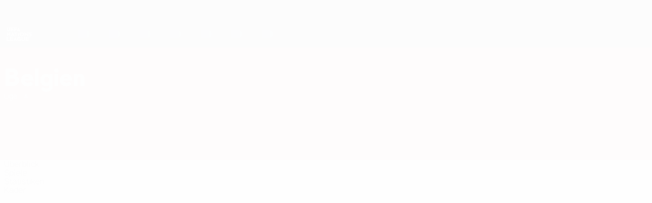

--- FILE ---
content_type: text/html
request_url: https://de.uefa.com/uefanationsleague/teams/13--belgium/squad/
body_size: 14823
content:





<!DOCTYPE html>
<html lang="de" data-lang="de" data-culture="de-DE">

<head prefix="og: http://ogp.me/ns# fb: http://ogp.me/ns/fb# website: http://ogp.me/ns/website# ">
  <title>Belgien | Kader | UEFA Nations League | UEFA.com</title>
  <meta http-equiv="X-UA-Compatible" content="IE=edge" />
  <meta http-equiv="Content-Type" content="text/html; charset=utf-8" />
  <meta charset="utf-8" />
  <meta name="description" content="Schau bei UEFA.com vorbei, um den Kader von Belgien in UEFA Nations League 2025 zu sehen, dazu gibt es aktuelle Verletzungsnews, Tore, Statistiken und mehr!" />
  <meta name="author" content="UEFA.com" />
  <meta name="HandheldFriendly" content="true">
  <meta name="MobileOptimized" content="320">
  <meta name="application-name" content="UEFA.com">
  <meta name="mobile-web-app-capable" content="yes">
  <meta name="apple-mobile-web-app-title" content="UEFA.com">
  <meta name="theme-color" content="#ffffff">
  <meta property="twitter:text:title" content="Belgien | Kader | UEFA Nations League" />

    <meta name="twitter:card" content="summary_large_image">

    <meta property="og:url" content="https://de.uefa.com/uefanationsleague/teams/13--belgium/squad/" />
    <link rel="canonical" href="https://de.uefa.com/uefanationsleague/teams/13--belgium/squad/" />
  <meta property="og:type" content="website" />
  <meta property="og:title" content="Belgien | Kader | UEFA Nations League" />
    <meta property="og:image" content="https://img.uefa.com/imgml/flags/240x240/BEL.png" />
    <meta property="og:image:width" content="240">
    <meta property="og:image:height" content="240">
    <link rel="image_src" href="https://img.uefa.com/imgml/flags/240x240/BEL.png" />
  <meta property="og:description" content="Schau bei UEFA.com vorbei, um den Kader von Belgien in UEFA Nations League 2025 zu sehen, dazu gibt es aktuelle Verletzungsnews, Tore, Statistiken und mehr!" />
  <meta property="og:site_name" content="UEFA.com" />
    <link rel="shortcut icon" href="//img.uefa.com/imgml/favicon/comp/uefanationsleague.ico" />
    <link rel="icon" href="//img.uefa.com/imgml/favicon/comp/uefanationsleague.ico" type="image/x-icon" />
      <link rel="apple-touch-icon" href="https://img.uefa.com/imgml/favicon/apple-touch-icon.png" />
      <link rel="apple-touch-icon-precomposed"
        href="https://img.uefa.com/imgml/favicon/apple-touch-icon-precomposed.png" />
      <link rel="apple-touch-icon" sizes="57x57"
        href="https://img.uefa.com/imgml/favicon/apple-touch-icon-57x57.png" />
      <link rel="apple-touch-icon" sizes="72x72"
        href="https://img.uefa.com/imgml/favicon/apple-touch-icon-72x72.png" />
      <link rel="apple-touch-icon" sizes="76x76"
        href="https://img.uefa.com/imgml/favicon/apple-touch-icon-76x76.png" />
      <link rel="apple-touch-icon" sizes="114x114"
        href="https://img.uefa.com/imgml/favicon/apple-touch-icon-114x114.png" />
      <link rel="apple-touch-icon" sizes="120x120"
        href="https://img.uefa.com/imgml/favicon/apple-touch-icon-120x120.png" />
      <link rel="apple-touch-icon" sizes="144x144"
        href="https://img.uefa.com/imgml/favicon/apple-touch-icon-144x144.png" />
      <link rel="apple-touch-icon" sizes="152x152"
        href="https://img.uefa.com/imgml/favicon/apple-touch-icon-152x152.png" />
      <link rel="apple-touch-icon" sizes="180x180"
        href="https://img.uefa.com/imgml/favicon/apple-touch-icon-180x180.png" />
  <!-- mobile stuff -->
  <meta name="viewport" content="width=device-width, initial-scale=1.0" />
  <meta name="team:code" content="Belgien"/>
    <meta name="apple-itunes-app" content="app-id=1061115611" />
    <link rel="manifest" href="/uefanationsleague/libraries/manifest" />


  <link rel="preload" crossorigin="anonymous" href="https://de.uefa.com/Content/fonts/icomoon/icomoon.woff"
    as="font" />
      <link rel="preload" crossorigin="anonymous" href="https://panenka.uefa.com/panenka/fonts/manrope/manrope-regular.woff2" as="font" />
      <link rel="preload" crossorigin="anonymous" href="https://panenka.uefa.com/panenka/fonts/manrope/manrope-semibold.woff2" as="font" />
      <link rel="preload" crossorigin="anonymous" href="https://panenka.uefa.com/panenka/fonts/manrope/manrope-bold.woff2" as="font" />

  <link href="/CompiledAssets/UefaCom/css/preload.css?_t=0f09343940a3087148625035542f67cf" rel="stylesheet" type="text/css" /><link href="/CompiledAssets/UefaCom/css/sections/team-section-preload.css?_t=0408013601327a22a6c95df27d1a251f" rel="stylesheet" type="text/css" /><link href="/CompiledAssets/UefaCom/css/modules/template/header-preload.css?_t=55f3dd28d6154956cce7728ac72f69b3" rel="stylesheet" type="text/css" /><link href="/CompiledAssets/UefaCom/css/modules/template/sticky-nav-preload.css?_t=a9eb8ef25affd1fa58639981f9bd9eb2" rel="stylesheet" type="text/css" /><link href="/CompiledAssets/UefaCom/css/modules/promo/generic-banner.css?_t=d03c31b70f1d9f05eb285c244a09b29f" rel="stylesheet" type="text/css" />
  
  <link rel="preload" href="/CompiledAssets/UefaCom/css/fonts/global.css?_t=d752637a4cc4230fecf23a273a392daf" as="style" onload="this.onload=null;this.rel='stylesheet';"><noscript><link rel="stylesheet" href="/CompiledAssets/UefaCom/css/fonts/global.css?_t=d752637a4cc4230fecf23a273a392daf"></noscript><link rel="preload" href="/CompiledAssets/UefaCom/css/competitions/uefanationsleague/base.css?_t=f3da481b23e9d7376f2404795a8e5af1" as="style" onload="this.onload=null;this.rel='stylesheet';"><noscript><link rel="stylesheet" href="/CompiledAssets/UefaCom/css/competitions/uefanationsleague/base.css?_t=f3da481b23e9d7376f2404795a8e5af1"></noscript>
  <link rel="preload" href="/CompiledAssets/UefaCom/css/modules/template/footer.css?_t=518ac1dec236720de8587f6cb0e6a2db" as="style" onload="this.onload=null;this.rel='stylesheet';"><noscript><link rel="stylesheet" href="/CompiledAssets/UefaCom/css/modules/template/footer.css?_t=518ac1dec236720de8587f6cb0e6a2db"></noscript><link rel="preload" href="/CompiledAssets/UefaCom/css/modules/teams/squadlist.css?_t=e560629dd2f5e5665246b04ccbf62129" as="style" onload="this.onload=null;this.rel='stylesheet';"><noscript><link rel="stylesheet" href="/CompiledAssets/UefaCom/css/modules/teams/squadlist.css?_t=e560629dd2f5e5665246b04ccbf62129"></noscript><link rel="preload" href="/CompiledAssets/UefaCom/css/sections/team.css?_t=a432352228a6f9bd8ddb3e2045c35a26" as="style" onload="this.onload=null;this.rel='stylesheet';"><noscript><link rel="stylesheet" href="/CompiledAssets/UefaCom/css/sections/team.css?_t=a432352228a6f9bd8ddb3e2045c35a26"></noscript><link rel="preload" href="/CompiledAssets/UefaCom/css/modules/template/tabsmenu.css?_t=7846d771198ba8b236fa82eaaeb65e58" as="style" onload="this.onload=null;this.rel='stylesheet';"><noscript><link rel="stylesheet" href="/CompiledAssets/UefaCom/css/modules/template/tabsmenu.css?_t=7846d771198ba8b236fa82eaaeb65e58"></noscript>
  

  <noscript>
    <style>
      html {
        opacity: 1;
      }
    </style>
  </noscript>

  <script type="application/ld+json">
{"@type":"WebPage","@context":"http://schema.org","@id":"https://de.uefa.com/uefanationsleague/teams/13--belgium/squad/","url":"https://de.uefa.com/uefanationsleague/teams/13--belgium/squad/","headline":"Belgien | Kader | UEFA Nations League | UEFA.com","description":"Schau bei UEFA.com vorbei, um den Kader von Belgien in UEFA Nations League 2025 zu sehen, dazu gibt es aktuelle Verletzungsnews, Tore, Statistiken und mehr!","potentialAction":{"@type":"ReadAction","target":"https://de.uefa.com/uefanationsleague/teams/13--belgium/squad/"}}  </script>

  <script type="text/javascript">
    window.environment = 'prd';
    window.uefaBaseUrl = '//de.uefa.com';
    window.uefaApiBaseUrl = '/api/v1/';
    window.showTeamsDisclaimer = false;

    window.competitionId = '2014';
    window.competitionFolder = 'uefanationsleague';
    window.competitionBanner = 'unl';
    window.competitionTracking = 'unl';
    window.competitionCode = 'unl';
    window.competitionName = 'uefanationsleague';
    window.competitionUrl = 'uefanationsleague';
    window.isClub = false;
    window.currentSeason = 2025;
    window.currentPhase = '';
    window.imgBaseUrl = 'https://img.uefa.com';

    window.apiKey = 'ceeee1a5bb209502c6c438abd8f30aef179ce669bb9288f2d1cf2fa276de03f4';
    window.fspApiLimit = 50;
    window.matchApiUrl = 'https://match.uefa.com/';
    window.compApiUrl = 'https://comp.uefa.com/';
    window.compStatsApiUrl = 'https://compstats.uefa.com/';
    window.standingsApiUrl = 'https://standings.uefa.com/';
    window.drawApiUrl = 'https://fsp-draw-service.uefa.com/';
    window.matchStatsApiUrl = 'https://matchstats.uefa.com/';
    window.bracketApiUrl = 'https://bracket-service.uefa.com/';
    window.masApiUrl = 'https://mas.uefa.com/';
    window.domesticApiUrl = 'https://domestic.uefa.com/';
    window.cardApiUrl = 'https://fsp-data-cards-service.uefa.com/';
    window.performanceApiBaseUrl = 'https://fsp-players-ranking-service.uefa.com/';
    window.broadcasterApiUrl = 'https://broadcaster.uefa.com/';
    window.cobaltApiUrl = 'https://editorial.uefa.com/api/';
    window.cobaltApiKey = 'bc1ff15c-814f-4318-b374-50ad9c1b7294';
    window.cobaltBaseUrl = 'https://editorial.uefa.com/';
    window.cobaltImgBaseUrl = 'https://editorial.uefa.com/';
    window.sponsorApiUrl = 'https://fsp-sponsor-service.uefa.com/';
    window.sponsorPhase = '';
    window.pssApiUrl = 'https://pss.uefa.com/';
    window.storyTellerApiKey = '33b93e10-d36b-4336-8c71-bf72e7db4be5';
    window.uefaTvApiKey = '';
    window.uefaTvRealm = '';
    window.uefaTvApiUrl = '';
    window.gaGtagId = 'G-X6QJTK7ZQG';
    window.consentManagerId = '51b6b8a8b21b3';

    window.gamingHubComponentUrl = 'https://gaming.uefa.com/webcomponent/index.js';

    window.videoAdvTag = 'https://pubads.g.doubleclick.net/gampad/ads?iu=/5874/universal_video&description_url=[description_url]&tfcd=0&npa=0&sz=512x288&gdfp_req=1&output=vast&unviewed_position_start=1&env=vp&impl=s&correlator=[timestamp]&cust_params=application%3Dweb.uefacom%26section%3D[section]%26kind%3D[kind]';
    window.videoAdsContext = '';
    window.bannerAdsContext = '';

    window.idpScript = 'https://idpassets-ping.uefa.com/idp.js';
    window.idpApiKey = '998b963a-5d91-4956-a062-33d809aaf15b';
    window.idpScope = '';
    window.useCustomAuthDialog = true;


    window.syncFavouritesNotification = false;
    window.syncFollowedNotification = false;

    window.languageRedirection = false;

    window.jwplayerScript = 'https://cdn.jwplayer.com/libraries/MRgM2eB8.js';
    window.appInsightsConnectionString = 'InstrumentationKey=9c0b0885-769f-44f0-89f4-8a39a924aaa6;IngestionEndpoint=https://westeurope-2.in.applicationinsights.azure.com/;LiveEndpoint=https://westeurope.livediagnostics.monitor.azure.com/';
    window.appInsightsSamplingPercentage = 2;

    window.impressionScrollThreshold = 40;
    window.impressionTimeThreshold = 300;

    window.newTableFormat = false;
    window.enableVideoSponsorsLogo = false;
    window.imageSizesConfig = [{"name":"clubs","match":"img(?:[-.]\\w\u002B)?\\.uefa\\.com\\/imgml\\/TP\\/teams\\/logos\\/(\\d\u002Bx\\d\u002B)\\/","sizes":[18,32,36,50,64,70,100,140,240,700],"type":"PATH","path":"\\/\\d\u002Bx\\d\u002B\\/"},{"name":"teams","match":"img(?:[-.]\\w\u002B)?\\.uefa\\.com\\/imgml\\/flags\\/(\\d\u002Bx\\d\u002B)\\/","sizes":[18,32,36,50,64,70,100,140,240,700],"type":"PATH","path":"\\/\\d\u002Bx\\d\u002B\\/"},{"name":"players","match":"img(?:[-.]\\w\u002B)?\\.uefa\\.com\\/imgml\\/TP\\/players\\/\\d\u002B\\/\\d\u002B\\/(\\d\u002Bx\\d\u002B)\\/","sizes":[27,75,324],"type":"PATH","path":"\\/\\d\u002Bx\\d\u002B\\/"},{"name":"editorial","match":"editorial(?:[-.]\\w\u002B)?\\.uefa\\.com","sizes":[158,276,280,369,490,556,656,988,2048],"type":"AKAMAI","path":"\\/\\d\u002Bx\\d\u002B\\/","qs":"imwidth"},{"name":"others","match":"img(?:\\.\\w\u002B)?\\.uefa\\.com","sizes":[36,65,75,83,140,166,324,400,700,5000],"type":"AKAMAI","path":"\\/\\d\u002Bx\\d\u002B\\/","qs":"imwidth"}];
  </script>
  <script type="text/javascript">
    window.d3OnLoad = (callback) => {
      window.addEventListener('load', () => { callback(); }, false);
    }
  </script>

  <!--[if lt IE 10]>
      <script>document.getElementsByTagName("html")[0].className = "old-ie";</script>
    <![endif]-->
  
  

    <script type="text/javascript" data-cmp-ab="1" src="https://cdn.consentmanager.net/delivery/js/semiautomatic.min.js"
      data-cmp-cdid="51b6b8a8b21b3" data-cmp-host="a.delivery.consentmanager.net"
      data-cmp-cdn="cdn.consentmanager.net" data-cmp-codesrc="0">
      </script>


    <script type="text/javascript" src="//c.webtrends-optimize.com/acs/accounts/95cd9c25-c6b5-472c-b8a9-6ad5a1e400c8/js/wt.js">
    </script>



  <script type="text/javascript">
    var trackVars = {"language":"DE","pageLanguage":"DE","pageTitle":"Belgien | Kader | UEFA Nations League | UEFA.com","competition":"unl","competitionDate":"2025","environment":"production","hour":"10","minute":"43","date":"2026-01-15","dayOfWeek":"Thursday","second":"30","timezone":"00:00:00","siteType":"Website","contentSection1":"unl","pageName":"/uefanationsleague/teams/13--belgium/squad/","pageType":"squad","pageSubType":"current season","contentSection2":"teams","contentSection3":"13","teamID":"13"};

    window.dataLayer = window.dataLayer || [];
    window.dataLayer.push({
      event: 'Page Meta',
      pageFormat: 'standard view',
      userAgent: window.navigator.userAgent,
      previousPage: document.referrer,
      ...trackVars,
    });
  </script>
    <script type="text/javascript">
      window.d3OnLoad(function () {
        if (!window.D3 || !window.D3.country) return;

        window.D3.country.get().then(function (country) {
          if (!country.fifaCountryCode) return;
          window.dataLayer.push({
            event: "Page Meta",
            country: country.fifaCountryCode
          });
        });
      });
    </script>
      <!-- Google Analytics -->
      <script>
        (function (i, s, o, g, r, a, m) {
          i['GoogleAnalyticsObject'] = r;
          i[r] = i[r] || function () { (i[r].q = i[r].q || []).push(arguments) },
            i[r].l = 1 * new Date();
          a = s.createElement(o),
            m = s.getElementsByTagName(o)[0];
          a.async = 1;
          a.src = g;
          m.parentNode.insertBefore(a, m)
        })(window, document, 'script', 'https://www.google-analytics.com/analytics.js', 'ga');
        ga('create', 'UA-99223133-1', 'auto');
        ga('set', 'transport', 'beacon');
      </script>
      <!-- end Google Analytics -->
      <!-- Google Tag Manager -->
      <script>
        (function (w, d, s, l, i) {
          w[l] = w[l] || [];
          w[l].push({ 'gtm.start': new Date().getTime(), event: 'gtm.js' });
          var f = d.getElementsByTagName(s)[0],
            j = d.createElement(s),
            dl = l != 'dataLayer' ? '&l=' + l : '';
          j.async = true;
          j.src = 'https://www.googletagmanager.com/gtm.js?id=' + i + dl;
          f.parentNode.insertBefore(j, f);
        })(window, document, 'script', 'dataLayer', 'GTM-5NXJMPQ');
      </script>
      <!-- end Google Tag Manager -->
</head>

<body class="langD pk-font--base-regular" pk-competition="unl" pk-theme="light">

    <!-- App Banner -->
    <div pk-theme="light" class="js-app-panel app-banner">
      <div class="pk-overflow--hidden">
        <div class="pk-d--flex pk-align-items--center pk-justify-content--between pk-p--s pk-pl--0 pk-bg--background">
          <pk-button class="js-app-close app-banner__close" appearance="icon" soft>
            <pk-icon name="navigation-close" color="ui-03"></pk-icon>
          </pk-button>
          <div class="pk-w--100 pk-d--flex pk-align-items--center pk-gap--xs">
            <div class="app-banner__icon"></div>
            <div class="pk-d--flex pk-flex--column pk-gap--xs3">
              <span class="pk-text--text-01 pk-font--base-semibold pk-font-size--s">
                Nations League &amp; Women&#x27;s EURO
              </span>
              <span class="pk-text--text-03 pk-font--base-regular pk-font-size--xs2">
                Live-Ergebnisse &amp; Statistiken
              </span>
            </div>
          </div>
          <pk-button slot="actions" width="auto" aria-label="Erhalten"
            class="js-app-button app-banner__btn pk-ml--xs">
            Erhalten
          </pk-button>
        </div>
      </div>
    </div>


  <div class="d3-react " data-name="auth-dialog" data-options="null" data-force-inview="true">
  </div>

  <!-- Environment: production -->
  <!-- Version: 2.735.0 -->
  <!-- Google Tag Manager (noscript) -->
    <noscript>
      <iframe src="https://www.googletagmanager.com/ns.html?id=GTM-5NXJMPQ" height="0" width="0"
        style="display: none; visibility: hidden"></iframe>
    </noscript>
  <!-- End Google Tag Manager (noscript) -->


    <!-- IE deprecation message - START -->

<div class="ie-deprecation-banner">
  <img class="ie-deprecation-banner__logo" alt="UEFA.COM" title="UEFA.COM" loading="lazy"
    src="https://img.uefa.com/imgml/uefacom/elements/main-nav/uefa-logo-black.svg" />
  <div class="ie-deprecation-banner__title">UEFA.com funktioniert besser bei anderen Browsern</div>
  <div class="ie-deprecation-banner__text">Um das bestmögliche Erlebnis zu haben, empfehlen wir, <a href='https://www.google.com/chrome/'>Chrome</a>, <a href='https://www.mozilla.org/firefox/'>Firefox</a> oder <a href='https://www.microsoft.com/edge'>Microsoft Edge</a> zu verwenden.</div>
</div>
    <!-- IE deprecation message - END -->

  



<!-- Main wrapper -->
<div class="main-wrap">
  <a class="skip-link d3-plugin" data-plugin="skip-navigation" pk-theme="dark"
    href='#main-content'>Direkt zum Hauptinhalt</a>
  <!-- Header -->
    <header class="header-wrap">
      





<div class="hidden d3-stylesheet" data-href="/CompiledAssets/UefaCom/css/modules/template/header-preload.css?_t=55f3dd28d6154956cce7728ac72f69b3" ></div>
  <div class="d3-react header header--competition pk-theme--dark pk-competition--base pk-d--flex pk-w--100" data-name="header" data-options="{&quot;menu&quot;:[{&quot;id&quot;:&quot;comp-featuring&quot;,&quot;text&quot;:&quot;comp_featuring&quot;,&quot;trackText&quot;:&quot;comp_featuring&quot;,&quot;href&quot;:&quot;&quot;,&quot;isActive&quot;:true,&quot;target&quot;:&quot;_self&quot;,&quot;menuItems&quot;:[{&quot;id&quot;:&quot;home&quot;,&quot;parentId&quot;:&quot;comp-featuring&quot;,&quot;text&quot;:&quot;Home&quot;,&quot;tag&quot;:&quot;nav_home&quot;,&quot;trackText&quot;:&quot;Home&quot;,&quot;href&quot;:&quot;/&quot;,&quot;isActive&quot;:true,&quot;target&quot;:&quot;_blank&quot;},{&quot;id&quot;:&quot;about&quot;,&quot;parentId&quot;:&quot;comp-featuring&quot;,&quot;text&quot;:&quot;\u00DCber&quot;,&quot;tag&quot;:&quot;about&quot;,&quot;trackText&quot;:&quot;About&quot;,&quot;href&quot;:&quot;/about/&quot;,&quot;isActive&quot;:false,&quot;target&quot;:&quot;_blank&quot;},{&quot;id&quot;:&quot;nationalassociations&quot;,&quot;parentId&quot;:&quot;comp-featuring&quot;,&quot;text&quot;:&quot;Nationalverb\u00E4nde&quot;,&quot;tag&quot;:&quot;nav_nationalassociations&quot;,&quot;trackText&quot;:&quot;National Associations&quot;,&quot;href&quot;:&quot;/nationalassociations/&quot;,&quot;isActive&quot;:false,&quot;target&quot;:&quot;_blank&quot;},{&quot;id&quot;:&quot;running-competitions&quot;,&quot;parentId&quot;:&quot;comp-featuring&quot;,&quot;text&quot;:&quot;Wettbewerbe&quot;,&quot;tag&quot;:&quot;running_competitions&quot;,&quot;trackText&quot;:&quot;Running Competitions&quot;,&quot;href&quot;:&quot;/running-competitions/&quot;,&quot;isActive&quot;:false,&quot;target&quot;:&quot;_blank&quot;},{&quot;id&quot;:&quot;developement&quot;,&quot;parentId&quot;:&quot;comp-featuring&quot;,&quot;text&quot;:&quot;Entwicklung&quot;,&quot;tag&quot;:&quot;development&quot;,&quot;trackText&quot;:&quot;Developement&quot;,&quot;href&quot;:&quot;/development/&quot;,&quot;isActive&quot;:false,&quot;target&quot;:&quot;_blank&quot;},{&quot;id&quot;:&quot;sustainability&quot;,&quot;parentId&quot;:&quot;comp-featuring&quot;,&quot;text&quot;:&quot;Nachhaltigkeit&quot;,&quot;tag&quot;:&quot;sustainability&quot;,&quot;trackText&quot;:&quot;Sustainability&quot;,&quot;href&quot;:&quot;/sustainability/&quot;,&quot;isActive&quot;:false,&quot;target&quot;:&quot;_blank&quot;},{&quot;id&quot;:&quot;newsmedia&quot;,&quot;parentId&quot;:&quot;comp-featuring&quot;,&quot;text&quot;:&quot;News und Medien&quot;,&quot;tag&quot;:&quot;nav_news_media&quot;,&quot;trackText&quot;:&quot;News \u0026 Media&quot;,&quot;href&quot;:&quot;/news-media/&quot;,&quot;isActive&quot;:false,&quot;target&quot;:&quot;_blank&quot;}]},{&quot;id&quot;:&quot;quick-links&quot;,&quot;text&quot;:&quot;quick_links&quot;,&quot;trackText&quot;:&quot;quick_links&quot;,&quot;href&quot;:&quot;&quot;,&quot;isActive&quot;:false,&quot;target&quot;:&quot;_self&quot;,&quot;menuItems&quot;:[{&quot;id&quot;:&quot;comp_gaming&quot;,&quot;parentId&quot;:&quot;quick-links&quot;,&quot;text&quot;:&quot;UEFA Gaming&quot;,&quot;tag&quot;:&quot;nav_uefagaming&quot;,&quot;trackText&quot;:&quot;UEFA Gaming&quot;,&quot;icon&quot;:&quot;/uefacom/elements/logos/uefagaming.svg&quot;,&quot;href&quot;:&quot;https://gaming.uefa.com/&quot;,&quot;isActive&quot;:false,&quot;target&quot;:&quot;_blank&quot;},{&quot;id&quot;:&quot;comp_uefatv&quot;,&quot;parentId&quot;:&quot;quick-links&quot;,&quot;text&quot;:&quot;UEFA.tv&quot;,&quot;tag&quot;:&quot;nav_uefatv&quot;,&quot;trackText&quot;:&quot;UEFA.tv&quot;,&quot;icon&quot;:&quot;/uefacom/elements/logos/uefatv.svg&quot;,&quot;href&quot;:&quot;https://links.uefa.tv/uefacom-header&quot;,&quot;isActive&quot;:false,&quot;target&quot;:&quot;_blank&quot;},{&quot;id&quot;:&quot;match-calendar&quot;,&quot;parentId&quot;:&quot;quick-links&quot;,&quot;text&quot;:&quot;Spielkalender&quot;,&quot;tag&quot;:&quot;match-calendar&quot;,&quot;trackText&quot;:&quot;Match Calendar&quot;,&quot;icon&quot;:&quot;tab-bar-matches&quot;,&quot;href&quot;:&quot;/match-calendar/&quot;,&quot;isActive&quot;:false,&quot;target&quot;:&quot;_self&quot;,&quot;customProperties&quot;:{&quot;livescores&quot;:&quot;true&quot;}},{&quot;id&quot;:&quot;store_team&quot;,&quot;parentId&quot;:&quot;quick-links&quot;,&quot;text&quot;:&quot;Shop (Nationalteams)&quot;,&quot;tag&quot;:&quot;nav_teams_store&quot;,&quot;trackText&quot;:&quot;Store - NTC&quot;,&quot;icon&quot;:&quot;features-store&quot;,&quot;href&quot;:&quot;https://www.shopuefa.com/en/?_s=bm-fi-psc-uefa-hpshopnav&quot;,&quot;isActive&quot;:false,&quot;target&quot;:&quot;_blank&quot;},{&quot;id&quot;:&quot;store_club&quot;,&quot;parentId&quot;:&quot;quick-links&quot;,&quot;text&quot;:&quot;Shop (Klubs)&quot;,&quot;tag&quot;:&quot;nav_clubs_store&quot;,&quot;trackText&quot;:&quot;Store - CC&quot;,&quot;icon&quot;:&quot;features-store&quot;,&quot;href&quot;:&quot;https://clubcompetitions-shop.com/de-eu?utm_source=uefa\u0026utm_medium=website\u0026utm_campaign=UCL-store&quot;,&quot;isActive&quot;:false,&quot;target&quot;:&quot;_blank&quot;},{&quot;id&quot;:&quot;store_memorabilia&quot;,&quot;parentId&quot;:&quot;quick-links&quot;,&quot;text&quot;:&quot;Erinnerungsst\u00FCcke (Klubs)&quot;,&quot;tag&quot;:&quot;nav_memorabilia&quot;,&quot;trackText&quot;:&quot;Store - Memorabilia&quot;,&quot;icon&quot;:&quot;features-store&quot;,&quot;href&quot;:&quot;https://clubcompetitions-memorabilia.com/?utm_source=www.UEFA.COM\u0026utm_medium=uefa_website_referral\u0026utm_campaign=UEFA%20Website%20referral%20\u0026utm_id=The%20official%20website%20for%20European%20football%20|%20UEFA.com&quot;,&quot;isActive&quot;:false,&quot;target&quot;:&quot;_self&quot;},{&quot;id&quot;:&quot;uefarankings&quot;,&quot;parentId&quot;:&quot;quick-links&quot;,&quot;text&quot;:&quot;UEFA-Ranking&quot;,&quot;tag&quot;:&quot;nav_uefarankings&quot;,&quot;trackText&quot;:&quot;UEFA rankings&quot;,&quot;icon&quot;:&quot;features-stats&quot;,&quot;href&quot;:&quot;/nationalassociations/uefarankings/&quot;,&quot;isActive&quot;:false,&quot;target&quot;:&quot;_self&quot;},{&quot;id&quot;:&quot;ticketshospitality&quot;,&quot;parentId&quot;:&quot;quick-links&quot;,&quot;text&quot;:&quot;Tickets und Hospitality&quot;,&quot;tag&quot;:&quot;ticketshospitality&quot;,&quot;trackText&quot;:&quot;Tickets and hospitality&quot;,&quot;icon&quot;:&quot;features-tickets&quot;,&quot;href&quot;:&quot;/tickets/&quot;,&quot;isActive&quot;:false,&quot;target&quot;:&quot;&quot;}]},{&quot;id&quot;:&quot;uefa-competitions&quot;,&quot;text&quot;:&quot;UEFA-Wettbewerbe&quot;,&quot;tag&quot;:&quot;uefa_competitions&quot;,&quot;trackText&quot;:&quot;uefa_competitions&quot;,&quot;href&quot;:&quot;&quot;,&quot;isActive&quot;:false,&quot;target&quot;:&quot;_self&quot;,&quot;menuItems&quot;:[{&quot;id&quot;:&quot;clubscomps&quot;,&quot;parentId&quot;:&quot;uefa-competitions&quot;,&quot;text&quot;:&quot;Vereine&quot;,&quot;tag&quot;:&quot;nav_club&quot;,&quot;trackText&quot;:&quot;clubscomps&quot;,&quot;href&quot;:&quot;&quot;,&quot;isActive&quot;:false,&quot;target&quot;:&quot;_self&quot;,&quot;menuItems&quot;:[{&quot;id&quot;:&quot;ucl&quot;,&quot;parentId&quot;:&quot;clubscomps&quot;,&quot;text&quot;:&quot;UEFA Champions League&quot;,&quot;tag&quot;:&quot;nav_uefachampionsleague&quot;,&quot;trackText&quot;:&quot;UEFA Champions League&quot;,&quot;href&quot;:&quot;/uefachampionsleague/&quot;,&quot;isActive&quot;:false,&quot;target&quot;:&quot;_self&quot;,&quot;customProperties&quot;:{&quot;compCode&quot;:&quot;ucl&quot;}},{&quot;id&quot;:&quot;uel&quot;,&quot;parentId&quot;:&quot;clubscomps&quot;,&quot;text&quot;:&quot;UEFA Europa League&quot;,&quot;tag&quot;:&quot;nav_uefaeuropaleague&quot;,&quot;trackText&quot;:&quot;UEFA Europa League&quot;,&quot;href&quot;:&quot;/uefaeuropaleague/&quot;,&quot;isActive&quot;:false,&quot;target&quot;:&quot;_self&quot;},{&quot;id&quot;:&quot;usc&quot;,&quot;parentId&quot;:&quot;clubscomps&quot;,&quot;text&quot;:&quot;UEFA-Superpokal&quot;,&quot;tag&quot;:&quot;nav_uefasupercup&quot;,&quot;trackText&quot;:&quot;UEFA Super Cup&quot;,&quot;href&quot;:&quot;/uefasupercup/&quot;,&quot;isActive&quot;:false,&quot;target&quot;:&quot;_self&quot;},{&quot;id&quot;:&quot;uecl&quot;,&quot;parentId&quot;:&quot;clubscomps&quot;,&quot;text&quot;:&quot;UEFA Conference League&quot;,&quot;tag&quot;:&quot;nav_uefaeuropaconferenceleague&quot;,&quot;trackText&quot;:&quot;UEFA Europa Conference League&quot;,&quot;href&quot;:&quot;/uefaconferenceleague/&quot;,&quot;isActive&quot;:false,&quot;target&quot;:&quot;_self&quot;},{&quot;id&quot;:&quot;uyl&quot;,&quot;parentId&quot;:&quot;clubscomps&quot;,&quot;text&quot;:&quot;UEFA Youth League&quot;,&quot;tag&quot;:&quot;nav_uefayouthleague&quot;,&quot;trackText&quot;:&quot;UEFA Youth League&quot;,&quot;href&quot;:&quot;/uefayouthleague/&quot;,&quot;isActive&quot;:false,&quot;target&quot;:&quot;_self&quot;},{&quot;id&quot;:&quot;iu20&quot;,&quot;parentId&quot;:&quot;clubscomps&quot;,&quot;text&quot;:&quot;U20 Intercontinental Cup&quot;,&quot;tag&quot;:&quot;nav_under20intercontinental&quot;,&quot;trackText&quot;:&quot;U20 Intercontinental&quot;,&quot;href&quot;:&quot;/under20intercontinental/&quot;,&quot;isActive&quot;:false,&quot;target&quot;:&quot;_self&quot;,&quot;customProperties&quot;:{&quot;compCode&quot;:&quot;iu20&quot;}}]},{&quot;id&quot;:&quot;nationalcomps&quot;,&quot;parentId&quot;:&quot;uefa-competitions&quot;,&quot;text&quot;:&quot;Verb\u00E4nde&quot;,&quot;tag&quot;:&quot;nav_national&quot;,&quot;trackText&quot;:&quot;nationalcomps&quot;,&quot;href&quot;:&quot;&quot;,&quot;isActive&quot;:false,&quot;target&quot;:&quot;_self&quot;,&quot;menuItems&quot;:[{&quot;id&quot;:&quot;eq&quot;,&quot;parentId&quot;:&quot;nationalcomps&quot;,&quot;text&quot;:&quot;European Qualifiers&quot;,&quot;tag&quot;:&quot;nav_euroqualifiers&quot;,&quot;trackText&quot;:&quot;European Qualifiers&quot;,&quot;href&quot;:&quot;/european-qualifiers/&quot;,&quot;isActive&quot;:false,&quot;target&quot;:&quot;_self&quot;},{&quot;id&quot;:&quot;euro2028&quot;,&quot;parentId&quot;:&quot;nationalcomps&quot;,&quot;text&quot;:&quot;UEFA EURO 2028&quot;,&quot;tag&quot;:&quot;nav_euro2028&quot;,&quot;trackText&quot;:&quot;UEFA EURO 2028&quot;,&quot;href&quot;:&quot;/euro2028/&quot;,&quot;isActive&quot;:false,&quot;target&quot;:&quot;_self&quot;},{&quot;id&quot;:&quot;unl&quot;,&quot;parentId&quot;:&quot;nationalcomps&quot;,&quot;text&quot;:&quot;UEFA Nations League&quot;,&quot;tag&quot;:&quot;nav_UEFA_Nations_League&quot;,&quot;trackText&quot;:&quot;UEFA Nations League&quot;,&quot;href&quot;:&quot;/uefanationsleague/&quot;,&quot;isActive&quot;:false,&quot;target&quot;:&quot;_self&quot;},{&quot;id&quot;:&quot;fin&quot;,&quot;parentId&quot;:&quot;nationalcomps&quot;,&quot;text&quot;:&quot;Finalissima&quot;,&quot;tag&quot;:&quot;nav_finalissima&quot;,&quot;trackText&quot;:&quot;Finalissima&quot;,&quot;href&quot;:&quot;/finalissima/&quot;,&quot;isActive&quot;:false,&quot;target&quot;:&quot;_self&quot;},{&quot;id&quot;:&quot;u21&quot;,&quot;parentId&quot;:&quot;nationalcomps&quot;,&quot;text&quot;:&quot;UEFA U21-EM&quot;,&quot;tag&quot;:&quot;nav_under21&quot;,&quot;trackText&quot;:&quot;UEFA Under-21&quot;,&quot;href&quot;:&quot;/under21/&quot;,&quot;isActive&quot;:false,&quot;target&quot;:&quot;_self&quot;}]},{&quot;id&quot;:&quot;womencomps&quot;,&quot;parentId&quot;:&quot;uefa-competitions&quot;,&quot;text&quot;:&quot;Frauen&quot;,&quot;tag&quot;:&quot;nav_women&quot;,&quot;trackText&quot;:&quot;womencomps&quot;,&quot;href&quot;:&quot;&quot;,&quot;isActive&quot;:false,&quot;target&quot;:&quot;_self&quot;,&quot;menuItems&quot;:[{&quot;id&quot;:&quot;wucl&quot;,&quot;parentId&quot;:&quot;womencomps&quot;,&quot;text&quot;:&quot;UEFA Women\u0027s Champions League&quot;,&quot;tag&quot;:&quot;nav_womenschampionsleague&quot;,&quot;trackText&quot;:&quot;UEFA Women\u0027s Champions League&quot;,&quot;href&quot;:&quot;/womenschampionsleague/&quot;,&quot;isActive&quot;:false,&quot;target&quot;:&quot;_self&quot;},{&quot;id&quot;:&quot;weuro&quot;,&quot;parentId&quot;:&quot;womencomps&quot;,&quot;text&quot;:&quot;UEFA Women\u0027s EURO&quot;,&quot;tag&quot;:&quot;nav_woco&quot;,&quot;trackText&quot;:&quot;UEFA Women\u0027s EURO&quot;,&quot;href&quot;:&quot;/womenseuro/&quot;,&quot;isActive&quot;:false,&quot;target&quot;:&quot;_self&quot;},{&quot;id&quot;:&quot;uwec&quot;,&quot;parentId&quot;:&quot;womencomps&quot;,&quot;text&quot;:&quot;UEFA Women\u2019s Europa Cup&quot;,&quot;tag&quot;:&quot;nav_womenseuropacup&quot;,&quot;trackText&quot;:&quot;UEFA Women\u0027s Europa Cup&quot;,&quot;href&quot;:&quot;/womenseuropacup/&quot;,&quot;isActive&quot;:false,&quot;target&quot;:&quot;_self&quot;},{&quot;id&quot;:&quot;weq&quot;,&quot;parentId&quot;:&quot;womencomps&quot;,&quot;text&quot;:&quot;Women\u0027s European Qualifiers&quot;,&quot;tag&quot;:&quot;nav_womenseuropeanqualifiers&quot;,&quot;trackText&quot;:&quot;Women\u0027s European Qualifiers&quot;,&quot;href&quot;:&quot;/womenseuropeanqualifiers/&quot;,&quot;isActive&quot;:false,&quot;target&quot;:&quot;_self&quot;},{&quot;id&quot;:&quot;uwnl&quot;,&quot;parentId&quot;:&quot;womencomps&quot;,&quot;text&quot;:&quot;UEFA Women\u0027s Nations League&quot;,&quot;tag&quot;:&quot;nav_uwnl&quot;,&quot;trackText&quot;:&quot;UEFA Women\u0027s Nations League&quot;,&quot;href&quot;:&quot;/womensnationsleague/&quot;,&quot;isActive&quot;:false,&quot;target&quot;:&quot;_self&quot;},{&quot;id&quot;:&quot;wfin&quot;,&quot;parentId&quot;:&quot;womencomps&quot;,&quot;text&quot;:&quot;Women\u0027s Finalissima&quot;,&quot;tag&quot;:&quot;nav_womensfinalissima&quot;,&quot;trackText&quot;:&quot;Women\u0027s Finalissima&quot;,&quot;href&quot;:&quot;/womensfinalissima/&quot;,&quot;isActive&quot;:false,&quot;target&quot;:&quot;_self&quot;},{&quot;id&quot;:&quot;wu19&quot;,&quot;parentId&quot;:&quot;womencomps&quot;,&quot;text&quot;:&quot;UEFA U19-EM Frauen&quot;,&quot;tag&quot;:&quot;nav_wunder19&quot;,&quot;trackText&quot;:&quot;UEFA Women\u0027s Under-19&quot;,&quot;href&quot;:&quot;/womensunder19/&quot;,&quot;isActive&quot;:false,&quot;target&quot;:&quot;_self&quot;},{&quot;id&quot;:&quot;wu17&quot;,&quot;parentId&quot;:&quot;womencomps&quot;,&quot;text&quot;:&quot;UEFA U17-EM Frauen&quot;,&quot;tag&quot;:&quot;nav_wunder17&quot;,&quot;trackText&quot;:&quot;UEFA Women\u0027s Under-17&quot;,&quot;href&quot;:&quot;/womensunder17/&quot;,&quot;isActive&quot;:false,&quot;target&quot;:&quot;_self&quot;}]},{&quot;id&quot;:&quot;youthcomps&quot;,&quot;parentId&quot;:&quot;uefa-competitions&quot;,&quot;text&quot;:&quot;Nachwuchs&quot;,&quot;tag&quot;:&quot;nav_youth&quot;,&quot;trackText&quot;:&quot;youthcomps&quot;,&quot;href&quot;:&quot;&quot;,&quot;isActive&quot;:false,&quot;target&quot;:&quot;_self&quot;,&quot;menuItems&quot;:[{&quot;id&quot;:&quot;u19&quot;,&quot;parentId&quot;:&quot;youthcomps&quot;,&quot;text&quot;:&quot;UEFA U19-EM&quot;,&quot;tag&quot;:&quot;nav_under19&quot;,&quot;trackText&quot;:&quot;UEFA Under-19&quot;,&quot;href&quot;:&quot;/under19/&quot;,&quot;isActive&quot;:false,&quot;target&quot;:&quot;_self&quot;,&quot;customProperties&quot;:{&quot;nolang&quot;:&quot;ja&quot;}},{&quot;id&quot;:&quot;u17&quot;,&quot;parentId&quot;:&quot;youthcomps&quot;,&quot;text&quot;:&quot;UEFA U17-EM&quot;,&quot;tag&quot;:&quot;nav_under17&quot;,&quot;trackText&quot;:&quot;UEFA Under-17&quot;,&quot;href&quot;:&quot;/under17/&quot;,&quot;isActive&quot;:false,&quot;target&quot;:&quot;_self&quot;,&quot;customProperties&quot;:{&quot;nolang&quot;:&quot;ja&quot;}},{&quot;id&quot;:&quot;rcup&quot;,&quot;parentId&quot;:&quot;youthcomps&quot;,&quot;text&quot;:&quot;UEFA-Regionen-Pokal&quot;,&quot;tag&quot;:&quot;nav_regionscup&quot;,&quot;trackText&quot;:&quot;UEFA Regions\u0027 Cup&quot;,&quot;href&quot;:&quot;/regionscup/&quot;,&quot;isActive&quot;:false,&quot;target&quot;:&quot;_self&quot;,&quot;customProperties&quot;:{&quot;nolang&quot;:&quot;ja&quot;}}]},{&quot;id&quot;:&quot;futsalcomps&quot;,&quot;parentId&quot;:&quot;uefa-competitions&quot;,&quot;text&quot;:&quot;Futsal&quot;,&quot;tag&quot;:&quot;nav_futsal&quot;,&quot;trackText&quot;:&quot;futsalcomps&quot;,&quot;href&quot;:&quot;&quot;,&quot;isActive&quot;:false,&quot;target&quot;:&quot;_self&quot;,&quot;menuItems&quot;:[{&quot;id&quot;:&quot;fcl&quot;,&quot;parentId&quot;:&quot;futsalcomps&quot;,&quot;text&quot;:&quot;UEFA Futsal Champions League&quot;,&quot;tag&quot;:&quot;nav_uefafutsalchampionsleague&quot;,&quot;trackText&quot;:&quot;Futsal Champions League&quot;,&quot;href&quot;:&quot;/uefafutsalchampionsleague/&quot;,&quot;isActive&quot;:false,&quot;target&quot;:&quot;_self&quot;},{&quot;id&quot;:&quot;feuro&quot;,&quot;parentId&quot;:&quot;futsalcomps&quot;,&quot;text&quot;:&quot;UEFA Futsal EURO&quot;,&quot;tag&quot;:&quot;nav_futchamp&quot;,&quot;trackText&quot;:&quot;UEFA Futsal EURO&quot;,&quot;href&quot;:&quot;/futsaleuro/&quot;,&quot;isActive&quot;:false,&quot;target&quot;:&quot;_self&quot;},{&quot;id&quot;:&quot;futfin&quot;,&quot;parentId&quot;:&quot;futsalcomps&quot;,&quot;text&quot;:&quot;Futsal Finalissima&quot;,&quot;tag&quot;:&quot;nav_futsalfinalissima&quot;,&quot;trackText&quot;:&quot;Futsal Finalissima&quot;,&quot;href&quot;:&quot;/futsalfinalissima/&quot;,&quot;isActive&quot;:false,&quot;target&quot;:&quot;_self&quot;},{&quot;id&quot;:&quot;wfeuro&quot;,&quot;parentId&quot;:&quot;futsalcomps&quot;,&quot;text&quot;:&quot;UEFA Women\u0027s Futsal EURO&quot;,&quot;tag&quot;:&quot;nav_womensfutsaleuro&quot;,&quot;trackText&quot;:&quot;UEFA Women\u0027s Futsal EURO&quot;,&quot;href&quot;:&quot;/womensfutsaleuro/&quot;,&quot;isActive&quot;:false,&quot;target&quot;:&quot;_self&quot;},{&quot;id&quot;:&quot;fu19&quot;,&quot;parentId&quot;:&quot;futsalcomps&quot;,&quot;text&quot;:&quot;UEFA U19-Futsal-EM&quot;,&quot;tag&quot;:&quot;nav_futsalunder19&quot;,&quot;trackText&quot;:&quot;UEFA U-19 Futsal EURO&quot;,&quot;href&quot;:&quot;/futsalunder19/&quot;,&quot;isActive&quot;:false,&quot;target&quot;:&quot;_self&quot;},{&quot;id&quot;:&quot;fwc&quot;,&quot;parentId&quot;:&quot;futsalcomps&quot;,&quot;text&quot;:&quot;FIFA-Futsal-WM&quot;,&quot;tag&quot;:&quot;nav_futwc&quot;,&quot;trackText&quot;:&quot;FIFA Futsal World Cup&quot;,&quot;href&quot;:&quot;/futsalworldcup/&quot;,&quot;isActive&quot;:false,&quot;target&quot;:&quot;_self&quot;},{&quot;id&quot;:&quot;ffwwc&quot;,&quot;parentId&quot;:&quot;futsalcomps&quot;,&quot;text&quot;:&quot;Women\u2019s Futsal European Qualifiers&quot;,&quot;tag&quot;:&quot;nav_ffwwc&quot;,&quot;trackText&quot;:&quot;Women\u2019s Futsal European Qualifiers&quot;,&quot;href&quot;:&quot;/womensfutsalqualifiers/&quot;,&quot;isActive&quot;:false,&quot;target&quot;:&quot;_self&quot;}]}]}],&quot;isCompetitionContext&quot;:true,&quot;activateLoginButton&quot;:true,&quot;theme&quot;:&quot;dark&quot;}" data-force-inview="false">
<div class="header__content header-skl pk-w--100">

</div>
  </div>

  </header>
  <!-- Content wrapper -->
  <div class="body">
    <div class="content-wrap">
      <!-- Navigation -->
      <div class="navigation navigation--sticky d3-plugin" data-plugin="sticky">
        








<div class="hidden d3-stylesheet" data-href="/CompiledAssets/UefaCom/css/modules/template/sticky-nav-preload.css?_t=a9eb8ef25affd1fa58639981f9bd9eb2" ></div>


  <div class="d3-react navigation-wrapper  pk-theme--dark" data-name="menu" data-options="{&quot;items&quot;:[{&quot;id&quot;:&quot;ma&quot;,&quot;text&quot;:&quot;Spiele&quot;,&quot;tag&quot;:&quot;nav_matches&quot;,&quot;trackText&quot;:&quot;Matches&quot;,&quot;href&quot;:&quot;/uefanationsleague/fixtures-results/&quot;,&quot;isActive&quot;:false,&quot;target&quot;:&quot;_self&quot;},{&quot;id&quot;:&quot;sd&quot;,&quot;text&quot;:&quot;Gruppen&quot;,&quot;tag&quot;:&quot;nav_standings&quot;,&quot;trackText&quot;:&quot;Standings&quot;,&quot;href&quot;:&quot;/uefanationsleague/standings/&quot;,&quot;isActive&quot;:false,&quot;target&quot;:&quot;_self&quot;},{&quot;id&quot;:&quot;uefatv&quot;,&quot;text&quot;:&quot;UEFA.tv&quot;,&quot;tag&quot;:&quot;nav_uefatv&quot;,&quot;trackText&quot;:&quot;Uefa.tv&quot;,&quot;href&quot;:&quot;/uefanationsleague/uefatv/&quot;,&quot;isActive&quot;:false,&quot;target&quot;:&quot;_self&quot;},{&quot;id&quot;:&quot;st&quot;,&quot;text&quot;:&quot;Stat.&quot;,&quot;tag&quot;:&quot;nav_stats_short&quot;,&quot;trackText&quot;:&quot;Stats&quot;,&quot;href&quot;:&quot;/uefanationsleague/statistics/&quot;,&quot;isActive&quot;:false,&quot;target&quot;:&quot;_self&quot;,&quot;menuItems&quot;:[{&quot;id&quot;:&quot;statistics&quot;,&quot;parentId&quot;:&quot;st&quot;,&quot;text&quot;:&quot;Saison-Statistiken&quot;,&quot;tag&quot;:&quot;season_stats&quot;,&quot;trackText&quot;:&quot;Stats&quot;,&quot;href&quot;:&quot;/uefanationsleague/statistics/&quot;,&quot;isActive&quot;:false,&quot;target&quot;:&quot;_self&quot;},{&quot;id&quot;:&quot;clubs&quot;,&quot;parentId&quot;:&quot;st&quot;,&quot;text&quot;:&quot;Team-Statistiken&quot;,&quot;tag&quot;:&quot;history_teamrankings_title&quot;,&quot;trackText&quot;:&quot;Stats - Team&quot;,&quot;href&quot;:&quot;/uefanationsleague/statistics/teams/&quot;,&quot;isActive&quot;:false,&quot;target&quot;:&quot;_self&quot;},{&quot;id&quot;:&quot;players&quot;,&quot;parentId&quot;:&quot;st&quot;,&quot;text&quot;:&quot;Spielerstatistiken&quot;,&quot;tag&quot;:&quot;history_playerrankings_title&quot;,&quot;trackText&quot;:&quot;Stats - Player&quot;,&quot;href&quot;:&quot;/uefanationsleague/statistics/players/&quot;,&quot;isActive&quot;:false,&quot;target&quot;:&quot;_self&quot;},{&quot;id&quot;:&quot;topscorer&quot;,&quot;parentId&quot;:&quot;st&quot;,&quot;text&quot;:&quot;Toptorsch\u00FCtze&quot;,&quot;tag&quot;:&quot;top_scorer&quot;,&quot;trackText&quot;:&quot;Stats - Top scorer&quot;,&quot;href&quot;:&quot;/uefanationsleague/top-scorer/&quot;,&quot;isActive&quot;:false,&quot;target&quot;:&quot;_self&quot;}]},{&quot;id&quot;:&quot;team_players&quot;,&quot;text&quot;:&quot;Teams&quot;,&quot;tag&quot;:&quot;nav_teams&quot;,&quot;trackText&quot;:&quot;Teams&quot;,&quot;href&quot;:&quot;/uefanationsleague/teams/&quot;,&quot;isActive&quot;:true,&quot;target&quot;:&quot;_self&quot;},{&quot;id&quot;:&quot;news&quot;,&quot;text&quot;:&quot;News&quot;,&quot;tag&quot;:&quot;nav_news&quot;,&quot;trackText&quot;:&quot;News&quot;,&quot;href&quot;:&quot;/uefanationsleague/news/&quot;,&quot;isActive&quot;:false,&quot;target&quot;:&quot;_self&quot;},{&quot;id&quot;:&quot;final&quot;,&quot;text&quot;:&quot;Endrunde&quot;,&quot;tag&quot;:&quot;nav_final&quot;,&quot;trackText&quot;:&quot;Final&quot;,&quot;href&quot;:&quot;/uefanationsleague/event-guide/&quot;,&quot;isActive&quot;:false,&quot;target&quot;:&quot;_self&quot;},{&quot;id&quot;:&quot;hi&quot;,&quot;text&quot;:&quot;Geschichte&quot;,&quot;tag&quot;:&quot;nav_history&quot;,&quot;trackText&quot;:&quot;History&quot;,&quot;href&quot;:&quot;/uefanationsleague/history/&quot;,&quot;isActive&quot;:false,&quot;target&quot;:&quot;_self&quot;,&quot;menuItems&quot;:[{&quot;id&quot;:&quot;history&quot;,&quot;parentId&quot;:&quot;hi&quot;,&quot;text&quot;:&quot;Im Fokus&quot;,&quot;tag&quot;:&quot;featured&quot;,&quot;trackText&quot;:&quot;History - Featured&quot;,&quot;href&quot;:&quot;/uefanationsleague/history/&quot;,&quot;isActive&quot;:false,&quot;target&quot;:&quot;_self&quot;},{&quot;id&quot;:&quot;2024&quot;,&quot;parentId&quot;:&quot;hi&quot;,&quot;text&quot;:&quot;2024/25&quot;,&quot;tag&quot;:&quot;2024/25&quot;,&quot;trackText&quot;:&quot;2024/25&quot;,&quot;href&quot;:&quot;/uefanationsleague/history/2025/&quot;,&quot;isActive&quot;:false,&quot;target&quot;:&quot;_self&quot;},{&quot;id&quot;:&quot;2023&quot;,&quot;parentId&quot;:&quot;hi&quot;,&quot;text&quot;:&quot;2022/23&quot;,&quot;tag&quot;:&quot;2022/23&quot;,&quot;trackText&quot;:&quot;2022/23&quot;,&quot;href&quot;:&quot;/uefanationsleague/history/2023/&quot;,&quot;isActive&quot;:false,&quot;target&quot;:&quot;_self&quot;},{&quot;id&quot;:&quot;2021&quot;,&quot;parentId&quot;:&quot;hi&quot;,&quot;text&quot;:&quot;2020/21&quot;,&quot;tag&quot;:&quot;2020/21&quot;,&quot;trackText&quot;:&quot;2020/21&quot;,&quot;href&quot;:&quot;/uefanationsleague/history/2021/&quot;,&quot;isActive&quot;:false,&quot;target&quot;:&quot;_self&quot;},{&quot;id&quot;:&quot;2019&quot;,&quot;parentId&quot;:&quot;hi&quot;,&quot;text&quot;:&quot;2018/19&quot;,&quot;tag&quot;:&quot;2018/19&quot;,&quot;trackText&quot;:&quot;2018/19&quot;,&quot;href&quot;:&quot;/uefanationsleague/history/2019/&quot;,&quot;isActive&quot;:false,&quot;target&quot;:&quot;_self&quot;}]},{&quot;id&quot;:&quot;about&quot;,&quot;text&quot;:&quot;\u00DCber&quot;,&quot;tag&quot;:&quot;about&quot;,&quot;trackText&quot;:&quot;About&quot;,&quot;href&quot;:&quot;/uefanationsleague/about/&quot;,&quot;isActive&quot;:false,&quot;target&quot;:&quot;_self&quot;,&quot;customProperties&quot;:{&quot;nolang&quot;:&quot;j&quot;}},{&quot;id&quot;:&quot;store&quot;,&quot;text&quot;:&quot;Shop&quot;,&quot;tag&quot;:&quot;nav_store&quot;,&quot;trackText&quot;:&quot;Store - NTC&quot;,&quot;href&quot;:&quot;https://store.uefa.com/eu_de/&quot;,&quot;isActive&quot;:false,&quot;target&quot;:&quot;_blank&quot;}],&quot;trnItem&quot;:{&quot;id&quot;:&quot;trnname&quot;,&quot;text&quot;:&quot;UEFA Nations League&quot;,&quot;tag&quot;:&quot;nav_uefanationsleague&quot;,&quot;trackText&quot;:&quot;Tournament Name&quot;,&quot;href&quot;:&quot;/uefanationsleague/&quot;,&quot;isActive&quot;:false,&quot;target&quot;:&quot;_self&quot;},&quot;activateFavouriteClub&quot;:false,&quot;activateLoginButton&quot;:false,&quot;theme&quot;:&quot;dark&quot;,&quot;isCorporateContext&quot;:false,&quot;sponsorStripLibrary&quot;:&quot;/uefanationsleague/libraries/promo/_sponsor_strip&quot;}" data-force-inview="false">
<div class="menu-skl pk-d--flex pk-align-items--center pk-justify-content--between pk-w--100">
    <a href="/uefanationsleague/" class="menu-skl__logo pk-d--block pk-mr--xl2" title="UEFA Nations League" role='option'
      aria-disabled='false' aria-label="UEFA Nations League">UEFA Nations League</a>
    <div class="menu-skl__items pk-d--flex pk-align-items--center pk-justify-content--start pk-gap--l pk-gap-sm--xl2">
      <div class="menu-skl__item"></div>
      <div class="menu-skl__item"></div>
      <div class="menu-skl__item"></div>
      <div class="menu-skl__item"></div>
      <div class="menu-skl__item"></div>
      <div class="menu-skl__item"></div>
      <div class="menu-skl__item"></div>
    </div>

    <div>
    </div>
  </div>
  </div>


      </div>
      <div id="main-content" class="navigation js-content">
        



  <div role="region" pk-theme="dark" class="pk-container pflazyload pflazy-bg team-header team-header--new team-BEL">
    




  <div class="pk-col pk-col--span-00-4 pk-col--span-ss-4 pk-col--span-xs-4 pk-col--span-sm-8 pk-col--span-md-12 pk-col--span-lg-12 ">
    <div class="pk-col--content">
      





<div class="hidden d3-stylesheet" data-href="/CompiledAssets/UefaCom/css/sections/team-section-preload.css?_t=0408013601327a22a6c95df27d1a251f" ></div>
<div class="hidden d3-stylesheet" data-href="/CompiledAssets/UefaCom/css/sections/team.css?_t=a432352228a6f9bd8ddb3e2045c35a26" ></div>

<div class="team-header__content" pk-theme="dark">


  <div class="d3-react backlink " data-name="back-link" data-options="{&quot;isStory&quot;:false}" data-force-inview="true">
  </div>
  <h1 class="hideTitle">Belgien  UEFA Nations League 2025</h1>
  <pk-identifier class="pk-py--xs team-header__team-name">
    <span slot="prefix" class="pk-mr--l pk-d--none pk-d-sm--block">
      <pk-badge alt="Belgien"
                badge-title="Belgien"
                src="https://img.uefa.com/imgml/flags/unl/BEL.png"
                fallback-image="unl-generic-badge"
                size="148"
                class="team-logo"></pk-badge>
    </span>
    <h2 slot="primary">
          <div class="pk-d--flex pk-align-items--center">
          <pk-badge alt="Belgien"
                badge-title="Belgien"
                src="https://img.uefa.com/imgml/flags/unl/BEL.png"
                fallback-image="unl-generic-badge"
                size="70"
                class="team-logo pk-d-sm--none"></pk-badge>
        </div>

      <span itemprop="name" class="team-name pk-d--none pk-d-sm--block">Belgien</span>
      <span class="team-name pk-d-sm--none">Belgien</span>
    </h2>
    <div slot="secondary" class="pk-d--flex pk-flex--column">
          <span class="team-league-name league-la" title="Liga A">Liga</span>
    </div>
  </pk-identifier>


  <div class="d3-react " data-name="team-form-guide" data-options="{&quot;teamId&quot;:&quot;13&quot;,&quot;theme&quot;:&quot;dark&quot;}" data-force-inview="false">
  </div>
</div>


    </div>
  </div>


  </div>




  <div role="region" pk-theme="light" class="pk-container pflazyload pflazy-bg tabsmenu-wrapper pk-bg--background pk-pt--0 pk-pb--0">
    




  <div class="pk-col pk-col--span-00-4 pk-col--span-ss-4 pk-col--span-xs-4 pk-col--span-sm-8 pk-col--span-md-12 pk-col--span-lg-12 pk-mt--0 pk-mb--0">
    <div class="pk-col--content">
      





<div class="hidden d3-stylesheet" data-href="/CompiledAssets/UefaCom/css/modules/template/tabsmenu.css?_t=7846d771198ba8b236fa82eaaeb65e58" ></div>

<div class="tabsmenu" pk-theme="light">
  <pk-tabs enable-more="false" data-plugin="routed-menu"
    data-options="{&quot;targetSelector&quot;:&quot;.content-wrap \u003E .content&quot;,&quot;scrollToTop&quot;:false}" class="d3-plugin">
          <pk-tab tab-id="overview" class=" with-custom-props"
            data-custom-props="{&quot;label&quot;:&quot;Belgien&quot;}" onclick="this.querySelector('a').click()">
            <a itemprop="item" class="pk-d--flex pk-align-items--center js-menu-item js-tracking-link"
              href="/uefanationsleague/teams/13--belgium/" data-pagemeta="{&quot;pageName&quot;:&quot;/uefanationsleague/teams/13--belgium/&quot;,&quot;pageType&quot;:&quot;team&quot;,&quot;pageSubType&quot;:&quot;current season&quot;,&quot;contentSection2&quot;:&quot;teams&quot;,&quot;contentSection3&quot;:&quot;13&quot;}" target="_self">
Überblick            </a>
          </pk-tab>
          <pk-tab tab-id="matches" class=""
            data-custom-props="null" onclick="this.querySelector('a').click()">
            <a itemprop="item" class="pk-d--flex pk-align-items--center js-menu-item js-tracking-link"
              href="/uefanationsleague/teams/13--belgium/matches/" data-pagemeta="{&quot;pageName&quot;:&quot;/uefanationsleague/teams/13--belgium/matches/&quot;,&quot;pageType&quot;:&quot;match listing&quot;,&quot;pageSubType&quot;:&quot;calendar by team&quot;,&quot;contentSection2&quot;:&quot;teams&quot;,&quot;contentSection3&quot;:&quot;13&quot;}" target="_self">
Spiele            </a>
          </pk-tab>
          <pk-tab tab-id="stats" class=""
            data-custom-props="null" onclick="this.querySelector('a').click()">
            <a itemprop="item" class="pk-d--flex pk-align-items--center js-menu-item js-tracking-link"
              href="/uefanationsleague/teams/13--belgium/statistics/" data-pagemeta="{&quot;pageName&quot;:&quot;/uefanationsleague/teams/13--belgium/stats/&quot;,&quot;pageType&quot;:&quot;stats&quot;,&quot;pageSubType&quot;:&quot;team stats&quot;,&quot;contentSection2&quot;:&quot;teams&quot;,&quot;contentSection3&quot;:&quot;13&quot;}" target="_self">
Statistiken            </a>
          </pk-tab>
          <pk-tab tab-id="squad" class=""
            data-custom-props="null" onclick="this.querySelector('a').click()">
            <a itemprop="item" class="pk-d--flex pk-align-items--center js-menu-item js-tracking-link"
              href="/uefanationsleague/teams/13--belgium/squad/" data-pagemeta="{&quot;pageName&quot;:&quot;/uefanationsleague/teams/13--belgium/squad/&quot;,&quot;pageType&quot;:&quot;squad&quot;,&quot;pageSubType&quot;:&quot;current season&quot;,&quot;contentSection2&quot;:&quot;teams&quot;,&quot;contentSection3&quot;:&quot;13&quot;}" target="_self">
Kader            </a>
          </pk-tab>
  </pk-tabs>
</div>



    </div>
  </div>


  </div>

      </div>
      <!-- Main content -->
      <div class="content">

        



  <div role="region" pk-theme="light" class="pk-container pflazyload pflazy-bg pk-bg--background">
    




  <header class="pk-row--header ">
  <h2 class="section--title h2 ">
Kader
    </h2>
  </header>






  <div class="pk-col pk-col--span-00-4 pk-col--span-ss-4 pk-col--span-xs-4 pk-col--span-sm-8 pk-col--span-md-12 pk-col--span-lg-12 squad--team-wrap">
    <div class="pk-col--content">
      









<div class="hidden d3-stylesheet" data-href="/CompiledAssets/UefaCom/css/modules/teams/squadlist.css?_t=e560629dd2f5e5665246b04ccbf62129" ></div>

    <h2 class="squadlist--role">Torh&#xFC;ter</h2>
    <pk-table cell-vertical-pad='8' class="table--squadlist">
      <pk-table-header>
        <pk-table-row>
          <pk-table-header-col class="name" column-key="name"></pk-table-header-col>
          <pk-table-header-col aligned="center" class="nationality"
            column-key="nationality">Nationalit&#xE4;t</pk-table-header-col>
          <pk-table-header-col aligned="center" column-key="age">Alter</pk-table-header-col>
            <pk-table-header-col aligned="center" column-key="matches">
              <span class="pk-d--none pk-d-xs--block">Absolvierte Spiele</span>
              <span class="pk-d-xs--none">EM</span>
            </pk-table-header-col>
              <pk-table-header-col aligned="center" column-key="goals">
                <span class="pk-d--none pk-d-xs--block">Gegentore</span>
                <span class="pk-d-xs--none">GT</span>
              </pk-table-header-col>
        </pk-table-row>
      </pk-table-header>
      <pk-table-body>

            <pk-table-row class="row--squadlist">
              <pk-table-cell class="name" column-key="name" with-divider>
                  <span class="squad--player-num" itemprop="numberedPosition">
                    1
                  </span>

                  <a href="/uefanationsleague/teams/players/250011668--thibaut-courtois/" title="Thibaut Courtois">
    <pk-identifier class="pk-py--xs" primary-size="16" secondary-size="14">
      <span slot="prefix">
          <pk-avatar size="40" fallback-image="generic-head" alt="Thibaut Courtois" src="https://img.uefa.com/imgml/TP/players/2014/2025/324x324/250011668.jpg"
            type="image">
          </pk-avatar>
      </span>
      <span slot="primary" itemprop="name" class="pk-d--none pk-d-xs--block">
        Thibaut Courtois
        
      </span>
      <span slot="primary" itemprop="name" class="pk-d-xs--none">
        Courtois
        
      </span>
      <div slot="secondary" itemprop="country">
        BEL
      </div>
    </pk-identifier>
                  </a>
              </pk-table-cell>
              <pk-table-cell aligned="center" class="nationality" column-key="nationality">
                BEL
              </pk-table-cell>
              <pk-table-cell aligned="center" column-key="age">
                33
              </pk-table-cell>
                <pk-table-cell aligned="center" column-key="matches">
                  1
                </pk-table-cell>
                  <pk-table-cell aligned="center" column-key="goals">3</pk-table-cell>
            </pk-table-row>
            <pk-table-row class="row--squadlist">
              <pk-table-cell class="name" column-key="name" with-divider>
                  <span class="squad--player-num" itemprop="numberedPosition">
                    12
                  </span>

                  <a href="/uefanationsleague/teams/players/250118787--maarten-vandevoordt/" title="Maarten Vandevoordt">
    <pk-identifier class="pk-py--xs" primary-size="16" secondary-size="14">
      <span slot="prefix">
          <pk-avatar size="40" fallback-image="generic-head" alt="Maarten Vandevoordt" src="https://img.uefa.com/imgml/TP/players/2014/2025/324x324/250118787.jpg"
            type="image">
          </pk-avatar>
      </span>
      <span slot="primary" itemprop="name" class="pk-d--none pk-d-xs--block">
        Maarten Vandevoordt
        
      </span>
      <span slot="primary" itemprop="name" class="pk-d-xs--none">
        Vandevoordt
        
      </span>
      <div slot="secondary" itemprop="country">
        BEL
      </div>
    </pk-identifier>
                  </a>
              </pk-table-cell>
              <pk-table-cell aligned="center" class="nationality" column-key="nationality">
                BEL
              </pk-table-cell>
              <pk-table-cell aligned="center" column-key="age">
                23
              </pk-table-cell>
                <pk-table-cell aligned="center" column-key="matches">
                  -
                </pk-table-cell>
                  <pk-table-cell aligned="center" column-key="goals">-</pk-table-cell>
            </pk-table-row>
            <pk-table-row class="row--squadlist">
              <pk-table-cell class="name" column-key="name" with-divider>
                  <span class="squad--player-num" itemprop="numberedPosition">
                    12
                  </span>

                  <a href="/uefanationsleague/teams/players/250118908--senne-lammens/" title="Senne Lammens">
    <pk-identifier class="pk-py--xs" primary-size="16" secondary-size="14">
      <span slot="prefix">
          <pk-avatar size="40" fallback-image="generic-head" alt="Senne Lammens" src="https://img.uefa.com/imgml/TP/players/2014/2025/324x324/250118908.jpg"
            type="image">
          </pk-avatar>
      </span>
      <span slot="primary" itemprop="name" class="pk-d--none pk-d-xs--block">
        Senne Lammens
        
      </span>
      <span slot="primary" itemprop="name" class="pk-d-xs--none">
        Lammens
        
      </span>
      <div slot="secondary" itemprop="country">
        BEL
      </div>
    </pk-identifier>
                  </a>
              </pk-table-cell>
              <pk-table-cell aligned="center" class="nationality" column-key="nationality">
                BEL
              </pk-table-cell>
              <pk-table-cell aligned="center" column-key="age">
                23
              </pk-table-cell>
                <pk-table-cell aligned="center" column-key="matches">
                  -
                </pk-table-cell>
                  <pk-table-cell aligned="center" column-key="goals">-</pk-table-cell>
            </pk-table-row>
            <pk-table-row class="row--squadlist">
              <pk-table-cell class="name" column-key="name" with-divider>
                  <span class="squad--player-num" itemprop="numberedPosition">
                    13
                  </span>

                  <a href="/uefanationsleague/teams/players/250007046--matz-sels/" title="Matz Sels">
    <pk-identifier class="pk-py--xs" primary-size="16" secondary-size="14">
      <span slot="prefix">
          <pk-avatar size="40" fallback-image="generic-head" alt="Matz Sels" src="https://img.uefa.com/imgml/TP/players/2014/2025/324x324/250007046.jpg"
            type="image">
          </pk-avatar>
      </span>
      <span slot="primary" itemprop="name" class="pk-d--none pk-d-xs--block">
        Matz Sels
        
      </span>
      <span slot="primary" itemprop="name" class="pk-d-xs--none">
        Sels
        
      </span>
      <div slot="secondary" itemprop="country">
        BEL
      </div>
    </pk-identifier>
                  </a>
              </pk-table-cell>
              <pk-table-cell aligned="center" class="nationality" column-key="nationality">
                BEL
              </pk-table-cell>
              <pk-table-cell aligned="center" column-key="age">
                33
              </pk-table-cell>
                <pk-table-cell aligned="center" column-key="matches">
                  1
                </pk-table-cell>
                  <pk-table-cell aligned="center" column-key="goals">-</pk-table-cell>
            </pk-table-row>
      </pk-table-body>
    </pk-table>
    <h2 class="squadlist--role">Verteidiger </h2>
    <pk-table cell-vertical-pad='8' class="table--squadlist">
      <pk-table-header>
        <pk-table-row>
          <pk-table-header-col class="name" column-key="name"></pk-table-header-col>
          <pk-table-header-col aligned="center" class="nationality"
            column-key="nationality">Nationalit&#xE4;t</pk-table-header-col>
          <pk-table-header-col aligned="center" column-key="age">Alter</pk-table-header-col>
            <pk-table-header-col aligned="center" column-key="matches">
              <span class="pk-d--none pk-d-xs--block">Absolvierte Spiele</span>
              <span class="pk-d-xs--none">EM</span>
            </pk-table-header-col>
              <pk-table-header-col aligned="center" column-key="goals">
                <span class="pk-d--none pk-d-xs--block">Erzielte Tore</span>
                <span class="pk-d-xs--none">T</span>
              </pk-table-header-col>
        </pk-table-row>
      </pk-table-header>
      <pk-table-body>

            <pk-table-row class="row--squadlist">
              <pk-table-cell class="name" column-key="name" with-divider>
                  <span class="squad--player-num" itemprop="numberedPosition">
                    2
                  </span>

                  <a href="/uefanationsleague/teams/players/250137390--zeno-debast/" title="Zeno Debast">
    <pk-identifier class="pk-py--xs" primary-size="16" secondary-size="14">
      <span slot="prefix">
          <pk-avatar size="40" fallback-image="generic-head" alt="Zeno Debast" src="https://img.uefa.com/imgml/TP/players/2014/2025/324x324/250137390.jpg"
            type="image">
          </pk-avatar>
      </span>
      <span slot="primary" itemprop="name" class="pk-d--none pk-d-xs--block">
        Zeno Debast
        
      </span>
      <span slot="primary" itemprop="name" class="pk-d-xs--none">
        Debast
        
      </span>
      <div slot="secondary" itemprop="country">
        BEL
      </div>
    </pk-identifier>
                  </a>
              </pk-table-cell>
              <pk-table-cell aligned="center" class="nationality" column-key="nationality">
                BEL
              </pk-table-cell>
              <pk-table-cell aligned="center" column-key="age">
                22
              </pk-table-cell>
                <pk-table-cell aligned="center" column-key="matches">
                  8
                </pk-table-cell>
                  <pk-table-cell aligned="center" column-key="goals">-</pk-table-cell>
            </pk-table-row>
            <pk-table-row class="row--squadlist">
              <pk-table-cell class="name" column-key="name" with-divider>
                  <span class="squad--player-num" itemprop="numberedPosition">
                    3
                  </span>

                  <a href="/uefanationsleague/teams/players/250190193--jorthy-mokio/" title="Jorthy Mokio">
    <pk-identifier class="pk-py--xs" primary-size="16" secondary-size="14">
      <span slot="prefix">
          <pk-avatar size="40" fallback-image="generic-head" alt="Jorthy Mokio" src="https://img.uefa.com/imgml/TP/players/2014/2025/324x324/250190193.jpg"
            type="image">
          </pk-avatar>
      </span>
      <span slot="primary" itemprop="name" class="pk-d--none pk-d-xs--block">
        Jorthy Mokio
        
      </span>
      <span slot="primary" itemprop="name" class="pk-d-xs--none">
        Mokio
        
      </span>
      <div slot="secondary" itemprop="country">
        BEL
      </div>
    </pk-identifier>
                  </a>
              </pk-table-cell>
              <pk-table-cell aligned="center" class="nationality" column-key="nationality">
                BEL
              </pk-table-cell>
              <pk-table-cell aligned="center" column-key="age">
                17
              </pk-table-cell>
                <pk-table-cell aligned="center" column-key="matches">
                  1
                </pk-table-cell>
                  <pk-table-cell aligned="center" column-key="goals">-</pk-table-cell>
            </pk-table-row>
            <pk-table-row class="row--squadlist">
              <pk-table-cell class="name" column-key="name" with-divider>
                  <span class="squad--player-num" itemprop="numberedPosition">
                    3
                  </span>

                  <a href="/uefanationsleague/teams/players/250127149--ameen-al-dakhil/" title="Ameen Al-Dakhil">
    <pk-identifier class="pk-py--xs" primary-size="16" secondary-size="14">
      <span slot="prefix">
          <pk-avatar size="40" fallback-image="generic-head" alt="Ameen Al-Dakhil" src="https://img.uefa.com/imgml/TP/players/2014/2025/324x324/250127149.jpg"
            type="image">
          </pk-avatar>
      </span>
      <span slot="primary" itemprop="name" class="pk-d--none pk-d-xs--block">
        Ameen Al-Dakhil
        
      </span>
      <span slot="primary" itemprop="name" class="pk-d-xs--none">
        Al-Dakhil
        
      </span>
      <div slot="secondary" itemprop="country">
        BEL
      </div>
    </pk-identifier>
                  </a>
              </pk-table-cell>
              <pk-table-cell aligned="center" class="nationality" column-key="nationality">
                BEL
              </pk-table-cell>
              <pk-table-cell aligned="center" column-key="age">
                23
              </pk-table-cell>
                <pk-table-cell aligned="center" column-key="matches">
                  2
                </pk-table-cell>
                  <pk-table-cell aligned="center" column-key="goals">-</pk-table-cell>
            </pk-table-row>
            <pk-table-row class="row--squadlist">
              <pk-table-cell class="name" column-key="name" with-divider>
                  <span class="squad--player-num" itemprop="numberedPosition">
                    4
                  </span>

                  <a href="/uefanationsleague/teams/players/250066522--wout-faes/" title="Wout Faes">
    <pk-identifier class="pk-py--xs" primary-size="16" secondary-size="14">
      <span slot="prefix">
          <pk-avatar size="40" fallback-image="generic-head" alt="Wout Faes" src="https://img.uefa.com/imgml/TP/players/2014/2025/324x324/250066522.jpg"
            type="image">
          </pk-avatar>
      </span>
      <span slot="primary" itemprop="name" class="pk-d--none pk-d-xs--block">
        Wout Faes
        
      </span>
      <span slot="primary" itemprop="name" class="pk-d-xs--none">
        Faes
        
      </span>
      <div slot="secondary" itemprop="country">
        BEL
      </div>
    </pk-identifier>
                  </a>
              </pk-table-cell>
              <pk-table-cell aligned="center" class="nationality" column-key="nationality">
                BEL
              </pk-table-cell>
              <pk-table-cell aligned="center" column-key="age">
                27
              </pk-table-cell>
                <pk-table-cell aligned="center" column-key="matches">
                  7
                </pk-table-cell>
                  <pk-table-cell aligned="center" column-key="goals">-</pk-table-cell>
            </pk-table-row>
            <pk-table-row class="row--squadlist">
              <pk-table-cell class="name" column-key="name" with-divider>
                  <span class="squad--player-num" itemprop="numberedPosition">
                    15
                  </span>

                  <a href="/uefanationsleague/teams/players/250029318--thomas-meunier/" title="Thomas Meunier">
    <pk-identifier class="pk-py--xs" primary-size="16" secondary-size="14">
      <span slot="prefix">
          <pk-avatar size="40" fallback-image="generic-head" alt="Thomas Meunier" src="https://img.uefa.com/imgml/TP/players/2014/2025/324x324/250029318.jpg"
            type="image">
          </pk-avatar>
      </span>
      <span slot="primary" itemprop="name" class="pk-d--none pk-d-xs--block">
        Thomas Meunier
        
      </span>
      <span slot="primary" itemprop="name" class="pk-d-xs--none">
        Meunier
        
      </span>
      <div slot="secondary" itemprop="country">
        BEL
      </div>
    </pk-identifier>
                  </a>
              </pk-table-cell>
              <pk-table-cell aligned="center" class="nationality" column-key="nationality">
                BEL
              </pk-table-cell>
              <pk-table-cell aligned="center" column-key="age">
                34
              </pk-table-cell>
                <pk-table-cell aligned="center" column-key="matches">
                  3
                </pk-table-cell>
                  <pk-table-cell aligned="center" column-key="goals">-</pk-table-cell>
            </pk-table-row>
            <pk-table-row class="row--squadlist">
              <pk-table-cell class="name" column-key="name" with-divider>
                  <span class="squad--player-num" itemprop="numberedPosition">
                    16
                  </span>

                  <a href="/uefanationsleague/teams/players/250135571--koni-de-winter/" title="Koni De Winter">
    <pk-identifier class="pk-py--xs" primary-size="16" secondary-size="14">
      <span slot="prefix">
          <pk-avatar size="40" fallback-image="generic-head" alt="Koni De Winter" src="https://img.uefa.com/imgml/TP/players/2014/2025/324x324/250135571.jpg"
            type="image">
          </pk-avatar>
      </span>
      <span slot="primary" itemprop="name" class="pk-d--none pk-d-xs--block">
        Koni De Winter
        
      </span>
      <span slot="primary" itemprop="name" class="pk-d-xs--none">
        De Winter
        
      </span>
      <div slot="secondary" itemprop="country">
        BEL
      </div>
    </pk-identifier>
                  </a>
              </pk-table-cell>
              <pk-table-cell aligned="center" class="nationality" column-key="nationality">
                BEL
              </pk-table-cell>
              <pk-table-cell aligned="center" column-key="age">
                23
              </pk-table-cell>
                <pk-table-cell aligned="center" column-key="matches">
                  1
                </pk-table-cell>
                  <pk-table-cell aligned="center" column-key="goals">-</pk-table-cell>
            </pk-table-row>
            <pk-table-row class="row--squadlist">
              <pk-table-cell class="name" column-key="name" with-divider>
                  <span class="squad--player-num" itemprop="numberedPosition">
                    18
                  </span>

                  <a href="/uefanationsleague/teams/players/250053044--brandon-mechele/" title="Brandon Mechele">
    <pk-identifier class="pk-py--xs" primary-size="16" secondary-size="14">
      <span slot="prefix">
          <pk-avatar size="40" fallback-image="generic-head" alt="Brandon Mechele" src="https://img.uefa.com/imgml/TP/players/2014/2025/324x324/250053044.jpg"
            type="image">
          </pk-avatar>
      </span>
      <span slot="primary" itemprop="name" class="pk-d--none pk-d-xs--block">
        Brandon Mechele
        
      </span>
      <span slot="primary" itemprop="name" class="pk-d-xs--none">
        Mechele
        
      </span>
      <div slot="secondary" itemprop="country">
        BEL
      </div>
    </pk-identifier>
                  </a>
              </pk-table-cell>
              <pk-table-cell aligned="center" class="nationality" column-key="nationality">
                BEL
              </pk-table-cell>
              <pk-table-cell aligned="center" column-key="age">
                32
              </pk-table-cell>
                <pk-table-cell aligned="center" column-key="matches">
                  1
                </pk-table-cell>
                  <pk-table-cell aligned="center" column-key="goals">-</pk-table-cell>
            </pk-table-row>
            <pk-table-row class="row--squadlist">
              <pk-table-cell class="name" column-key="name" with-divider>
                  <span class="squad--player-num" itemprop="numberedPosition">
                    21
                  </span>

                  <a href="/uefanationsleague/teams/players/250058949--timothy-castagne/" title="Timothy Castagne">
    <pk-identifier class="pk-py--xs" primary-size="16" secondary-size="14">
      <span slot="prefix">
          <pk-avatar size="40" fallback-image="generic-head" alt="Timothy Castagne" src="https://img.uefa.com/imgml/TP/players/2014/2025/324x324/250058949.jpg"
            type="image">
          </pk-avatar>
      </span>
      <span slot="primary" itemprop="name" class="pk-d--none pk-d-xs--block">
        Timothy Castagne
        
      </span>
      <span slot="primary" itemprop="name" class="pk-d-xs--none">
        Castagne
        
      </span>
      <div slot="secondary" itemprop="country">
        BEL
      </div>
    </pk-identifier>
                  </a>
              </pk-table-cell>
              <pk-table-cell aligned="center" class="nationality" column-key="nationality">
                BEL
              </pk-table-cell>
              <pk-table-cell aligned="center" column-key="age">
                30
              </pk-table-cell>
                <pk-table-cell aligned="center" column-key="matches">
                  7
                </pk-table-cell>
                  <pk-table-cell aligned="center" column-key="goals">-</pk-table-cell>
            </pk-table-row>
      </pk-table-body>
    </pk-table>
    <h2 class="squadlist--role">Mittelfeldspieler</h2>
    <pk-table cell-vertical-pad='8' class="table--squadlist">
      <pk-table-header>
        <pk-table-row>
          <pk-table-header-col class="name" column-key="name"></pk-table-header-col>
          <pk-table-header-col aligned="center" class="nationality"
            column-key="nationality">Nationalit&#xE4;t</pk-table-header-col>
          <pk-table-header-col aligned="center" column-key="age">Alter</pk-table-header-col>
            <pk-table-header-col aligned="center" column-key="matches">
              <span class="pk-d--none pk-d-xs--block">Absolvierte Spiele</span>
              <span class="pk-d-xs--none">EM</span>
            </pk-table-header-col>
              <pk-table-header-col aligned="center" column-key="goals">
                <span class="pk-d--none pk-d-xs--block">Erzielte Tore</span>
                <span class="pk-d-xs--none">T</span>
              </pk-table-header-col>
        </pk-table-row>
      </pk-table-header>
      <pk-table-body>

            <pk-table-row class="row--squadlist">
              <pk-table-cell class="name" column-key="name" with-divider>
                  <span class="squad--player-num" itemprop="numberedPosition">
                    5
                  </span>

                  <a href="/uefanationsleague/teams/players/250123695--maxim-de-cuyper/" title="Maxim De Cuyper">
    <pk-identifier class="pk-py--xs" primary-size="16" secondary-size="14">
      <span slot="prefix">
          <pk-avatar size="40" fallback-image="generic-head" alt="Maxim De Cuyper" src="https://img.uefa.com/imgml/TP/players/2014/2025/324x324/250123695.jpg"
            type="image">
          </pk-avatar>
      </span>
      <span slot="primary" itemprop="name" class="pk-d--none pk-d-xs--block">
        Maxim De Cuyper
        
      </span>
      <span slot="primary" itemprop="name" class="pk-d-xs--none">
        De Cuyper
        
      </span>
      <div slot="secondary" itemprop="country">
        BEL
      </div>
    </pk-identifier>
                  </a>
              </pk-table-cell>
              <pk-table-cell aligned="center" class="nationality" column-key="nationality">
                BEL
              </pk-table-cell>
              <pk-table-cell aligned="center" column-key="age">
                25
              </pk-table-cell>
                <pk-table-cell aligned="center" column-key="matches">
                  6
                </pk-table-cell>
                  <pk-table-cell aligned="center" column-key="goals">2</pk-table-cell>
            </pk-table-row>
            <pk-table-row class="row--squadlist">
              <pk-table-cell class="name" column-key="name" with-divider>
                  <span class="squad--player-num" itemprop="numberedPosition">
                    6
                  </span>

                  <a href="/uefanationsleague/teams/players/250108589--nicolas-raskin/" title="Nicolas Raskin">
    <pk-identifier class="pk-py--xs" primary-size="16" secondary-size="14">
      <span slot="prefix">
          <pk-avatar size="40" fallback-image="generic-head" alt="Nicolas Raskin" src="https://img.uefa.com/imgml/TP/players/2014/2025/324x324/250108589.jpg"
            type="image">
          </pk-avatar>
      </span>
      <span slot="primary" itemprop="name" class="pk-d--none pk-d-xs--block">
        Nicolas Raskin
        
      </span>
      <span slot="primary" itemprop="name" class="pk-d-xs--none">
        Raskin
        
      </span>
      <div slot="secondary" itemprop="country">
        BEL
      </div>
    </pk-identifier>
                  </a>
              </pk-table-cell>
              <pk-table-cell aligned="center" class="nationality" column-key="nationality">
                BEL
              </pk-table-cell>
              <pk-table-cell aligned="center" column-key="age">
                24
              </pk-table-cell>
                <pk-table-cell aligned="center" column-key="matches">
                  2
                </pk-table-cell>
                  <pk-table-cell aligned="center" column-key="goals">-</pk-table-cell>
            </pk-table-row>
            <pk-table-row class="row--squadlist">
              <pk-table-cell class="name" column-key="name" with-divider>
                  <span class="squad--player-num" itemprop="numberedPosition">
                    7
                  </span>

                  <a href="/uefanationsleague/teams/players/250008901--kevin-de-bruyne/" title="Kevin De Bruyne">
    <pk-identifier class="pk-py--xs" primary-size="16" secondary-size="14">
      <span slot="prefix">
          <pk-avatar size="40" fallback-image="generic-head" alt="Kevin De Bruyne" src="https://img.uefa.com/imgml/TP/players/2014/2025/324x324/250008901.jpg"
            type="image">
          </pk-avatar>
      </span>
      <span slot="primary" itemprop="name" class="pk-d--none pk-d-xs--block">
        Kevin De Bruyne
        
      </span>
      <span slot="primary" itemprop="name" class="pk-d-xs--none">
        De Bruyne
        
      </span>
      <div slot="secondary" itemprop="country">
        BEL
      </div>
    </pk-identifier>
                  </a>
              </pk-table-cell>
              <pk-table-cell aligned="center" class="nationality" column-key="nationality">
                BEL
              </pk-table-cell>
              <pk-table-cell aligned="center" column-key="age">
                34
              </pk-table-cell>
                <pk-table-cell aligned="center" column-key="matches">
                  4
                </pk-table-cell>
                  <pk-table-cell aligned="center" column-key="goals">2</pk-table-cell>
            </pk-table-row>
            <pk-table-row class="row--squadlist">
              <pk-table-cell class="name" column-key="name" with-divider>
                  <span class="squad--player-num" itemprop="numberedPosition">
                    8
                  </span>

                  <a href="/uefanationsleague/teams/players/250064006--youri-tielemans/" title="Youri Tielemans">
    <pk-identifier class="pk-py--xs" primary-size="16" secondary-size="14">
      <span slot="prefix">
          <pk-avatar size="40" fallback-image="generic-head" alt="Youri Tielemans" src="https://img.uefa.com/imgml/TP/players/2014/2025/324x324/250064006.jpg"
            type="image">
          </pk-avatar>
      </span>
      <span slot="primary" itemprop="name" class="pk-d--none pk-d-xs--block">
        Youri Tielemans
        
      </span>
      <span slot="primary" itemprop="name" class="pk-d-xs--none">
        Tielemans
        
      </span>
      <div slot="secondary" itemprop="country">
        BEL
      </div>
    </pk-identifier>
                  </a>
              </pk-table-cell>
              <pk-table-cell aligned="center" class="nationality" column-key="nationality">
                BEL
              </pk-table-cell>
              <pk-table-cell aligned="center" column-key="age">
                28
              </pk-table-cell>
                <pk-table-cell aligned="center" column-key="matches">
                  5
                </pk-table-cell>
                  <pk-table-cell aligned="center" column-key="goals">1</pk-table-cell>
            </pk-table-row>
            <pk-table-row class="row--squadlist">
              <pk-table-cell class="name" column-key="name" with-divider>
                  <span class="squad--player-num" itemprop="numberedPosition">
                    8
                  </span>

                  <a href="/uefanationsleague/teams/players/250101735--alexis-saelemaekers/" title="Alexis Saelemaekers">
    <pk-identifier class="pk-py--xs" primary-size="16" secondary-size="14">
      <span slot="prefix">
          <pk-avatar size="40" fallback-image="generic-head" alt="Alexis Saelemaekers" src="https://img.uefa.com/imgml/TP/players/2014/2025/324x324/250101735.jpg"
            type="image">
          </pk-avatar>
      </span>
      <span slot="primary" itemprop="name" class="pk-d--none pk-d-xs--block">
        Alexis Saelemaekers
        
      </span>
      <span slot="primary" itemprop="name" class="pk-d-xs--none">
        Saelemaekers
        
      </span>
      <div slot="secondary" itemprop="country">
        BEL
      </div>
    </pk-identifier>
                  </a>
              </pk-table-cell>
              <pk-table-cell aligned="center" class="nationality" column-key="nationality">
                BEL
              </pk-table-cell>
              <pk-table-cell aligned="center" column-key="age">
                26
              </pk-table-cell>
                <pk-table-cell aligned="center" column-key="matches">
                  2
                </pk-table-cell>
                  <pk-table-cell aligned="center" column-key="goals">-</pk-table-cell>
            </pk-table-row>
            <pk-table-row class="row--squadlist">
              <pk-table-cell class="name" column-key="name" with-divider>
                  <span class="squad--player-num" itemprop="numberedPosition">
                    11
                  </span>

                  <a href="/uefanationsleague/teams/players/250023009--leandro-trossard/" title="Leandro Trossard">
    <pk-identifier class="pk-py--xs" primary-size="16" secondary-size="14">
      <span slot="prefix">
          <pk-avatar size="40" fallback-image="generic-head" alt="Leandro Trossard" src="https://img.uefa.com/imgml/TP/players/2014/2025/324x324/250023009.jpg"
            type="image">
          </pk-avatar>
      </span>
      <span slot="primary" itemprop="name" class="pk-d--none pk-d-xs--block">
        Leandro Trossard
        
      </span>
      <span slot="primary" itemprop="name" class="pk-d-xs--none">
        Trossard
        
      </span>
      <div slot="secondary" itemprop="country">
        BEL
      </div>
    </pk-identifier>
                  </a>
              </pk-table-cell>
              <pk-table-cell aligned="center" class="nationality" column-key="nationality">
                BEL
              </pk-table-cell>
              <pk-table-cell aligned="center" column-key="age">
                31
              </pk-table-cell>
                <pk-table-cell aligned="center" column-key="matches">
                  6
                </pk-table-cell>
                  <pk-table-cell aligned="center" column-key="goals">1</pk-table-cell>
            </pk-table-row>
            <pk-table-row class="row--squadlist">
              <pk-table-cell class="name" column-key="name" with-divider>
                  <span class="squad--player-num" itemprop="numberedPosition">
                    19
                  </span>

                  <a href="/uefanationsleague/teams/players/250099244--bryan-heynen/" title="Bryan Heynen">
    <pk-identifier class="pk-py--xs" primary-size="16" secondary-size="14">
      <span slot="prefix">
          <pk-avatar size="40" fallback-image="generic-head" alt="Bryan Heynen" src="https://img.uefa.com/imgml/TP/players/2014/2025/324x324/250099244.jpg"
            type="image">
          </pk-avatar>
      </span>
      <span slot="primary" itemprop="name" class="pk-d--none pk-d-xs--block">
        Bryan Heynen
        
      </span>
      <span slot="primary" itemprop="name" class="pk-d-xs--none">
        Heynen
        
      </span>
      <div slot="secondary" itemprop="country">
        BEL
      </div>
    </pk-identifier>
                  </a>
              </pk-table-cell>
              <pk-table-cell aligned="center" class="nationality" column-key="nationality">
                BEL
              </pk-table-cell>
              <pk-table-cell aligned="center" column-key="age">
                28
              </pk-table-cell>
                <pk-table-cell aligned="center" column-key="matches">
                  -
                </pk-table-cell>
                  <pk-table-cell aligned="center" column-key="goals">-</pk-table-cell>
            </pk-table-row>
            <pk-table-row class="row--squadlist">
              <pk-table-cell class="name" column-key="name" with-divider>
                  <span class="squad--player-num" itemprop="numberedPosition">
                    20
                  </span>

                  <a href="/uefanationsleague/teams/players/250064188--hans-vanaken/" title="Hans Vanaken">
    <pk-identifier class="pk-py--xs" primary-size="16" secondary-size="14">
      <span slot="prefix">
          <pk-avatar size="40" fallback-image="generic-head" alt="Hans Vanaken" src="https://img.uefa.com/imgml/TP/players/2014/2025/324x324/250064188.jpg"
            type="image">
          </pk-avatar>
      </span>
      <span slot="primary" itemprop="name" class="pk-d--none pk-d-xs--block">
        Hans Vanaken
        
      </span>
      <span slot="primary" itemprop="name" class="pk-d-xs--none">
        Vanaken
        
      </span>
      <div slot="secondary" itemprop="country">
        BEL
      </div>
    </pk-identifier>
                  </a>
              </pk-table-cell>
              <pk-table-cell aligned="center" class="nationality" column-key="nationality">
                BEL
              </pk-table-cell>
              <pk-table-cell aligned="center" column-key="age">
                33
              </pk-table-cell>
                <pk-table-cell aligned="center" column-key="matches">
                  2
                </pk-table-cell>
                  <pk-table-cell aligned="center" column-key="goals">-</pk-table-cell>
            </pk-table-row>
            <pk-table-row class="row--squadlist">
              <pk-table-cell class="name" column-key="name" with-divider>
                  <span class="squad--player-num" itemprop="numberedPosition">
                    22
                  </span>

                  <a href="/uefanationsleague/teams/players/250113142--jeremy-doku/" title="Jeremy Doku">
    <pk-identifier class="pk-py--xs" primary-size="16" secondary-size="14">
      <span slot="prefix">
          <pk-avatar size="40" fallback-image="generic-head" alt="Jeremy Doku" src="https://img.uefa.com/imgml/TP/players/2014/2025/324x324/250113142.jpg"
            type="image">
          </pk-avatar>
      </span>
      <span slot="primary" itemprop="name" class="pk-d--none pk-d-xs--block">
        Jeremy Doku
        
      </span>
      <span slot="primary" itemprop="name" class="pk-d-xs--none">
        Doku
        
      </span>
      <div slot="secondary" itemprop="country">
        BEL
      </div>
    </pk-identifier>
                  </a>
              </pk-table-cell>
              <pk-table-cell aligned="center" class="nationality" column-key="nationality">
                BEL
              </pk-table-cell>
              <pk-table-cell aligned="center" column-key="age">
                23
              </pk-table-cell>
                <pk-table-cell aligned="center" column-key="matches">
                  5
                </pk-table-cell>
                  <pk-table-cell aligned="center" column-key="goals">-</pk-table-cell>
            </pk-table-row>
      </pk-table-body>
    </pk-table>
    <h2 class="squadlist--role">St&#xFC;rmer</h2>
    <pk-table cell-vertical-pad='8' class="table--squadlist">
      <pk-table-header>
        <pk-table-row>
          <pk-table-header-col class="name" column-key="name"></pk-table-header-col>
          <pk-table-header-col aligned="center" class="nationality"
            column-key="nationality">Nationalit&#xE4;t</pk-table-header-col>
          <pk-table-header-col aligned="center" column-key="age">Alter</pk-table-header-col>
            <pk-table-header-col aligned="center" column-key="matches">
              <span class="pk-d--none pk-d-xs--block">Absolvierte Spiele</span>
              <span class="pk-d-xs--none">EM</span>
            </pk-table-header-col>
              <pk-table-header-col aligned="center" column-key="goals">
                <span class="pk-d--none pk-d-xs--block">Erzielte Tore</span>
                <span class="pk-d-xs--none">T</span>
              </pk-table-header-col>
        </pk-table-row>
      </pk-table-header>
      <pk-table-body>

            <pk-table-row class="row--squadlist">
              <pk-table-cell class="name" column-key="name" with-divider>
                  <span class="squad--player-num" itemprop="numberedPosition">
                    9
                  </span>

                  <a href="/uefanationsleague/teams/players/250096954--lois-openda/" title="Lo&#xEF;s Openda">
    <pk-identifier class="pk-py--xs" primary-size="16" secondary-size="14">
      <span slot="prefix">
          <pk-avatar size="40" fallback-image="generic-head" alt="Lo&#xEF;s Openda" src="https://img.uefa.com/imgml/TP/players/2014/2025/324x324/250096954.jpg"
            type="image">
          </pk-avatar>
      </span>
      <span slot="primary" itemprop="name" class="pk-d--none pk-d-xs--block">
        Lo&#xEF;s Openda
        
      </span>
      <span slot="primary" itemprop="name" class="pk-d-xs--none">
        Openda
        
      </span>
      <div slot="secondary" itemprop="country">
        BEL
      </div>
    </pk-identifier>
                  </a>
              </pk-table-cell>
              <pk-table-cell aligned="center" class="nationality" column-key="nationality">
                BEL
              </pk-table-cell>
              <pk-table-cell aligned="center" column-key="age">
                25
              </pk-table-cell>
                <pk-table-cell aligned="center" column-key="matches">
                  6
                </pk-table-cell>
                  <pk-table-cell aligned="center" column-key="goals">1</pk-table-cell>
            </pk-table-row>
            <pk-table-row class="row--squadlist">
              <pk-table-cell class="name" column-key="name" with-divider>
                  <span class="squad--player-num" itemprop="numberedPosition">
                    10
                  </span>

                  <a href="/uefanationsleague/teams/players/250010802--romelu-lukaku/" title="Romelu Lukaku">
    <pk-identifier class="pk-py--xs" primary-size="16" secondary-size="14">
      <span slot="prefix">
          <pk-avatar size="40" fallback-image="generic-head" alt="Romelu Lukaku" src="https://img.uefa.com/imgml/TP/players/2014/2025/324x324/250010802.jpg"
            type="image">
          </pk-avatar>
      </span>
      <span slot="primary" itemprop="name" class="pk-d--none pk-d-xs--block">
        Romelu Lukaku
        
      </span>
      <span slot="primary" itemprop="name" class="pk-d-xs--none">
        Lukaku
        
      </span>
      <div slot="secondary" itemprop="country">
        BEL
      </div>
    </pk-identifier>
                  </a>
              </pk-table-cell>
              <pk-table-cell aligned="center" class="nationality" column-key="nationality">
                BEL
              </pk-table-cell>
              <pk-table-cell aligned="center" column-key="age">
                32
              </pk-table-cell>
                <pk-table-cell aligned="center" column-key="matches">
                  3
                </pk-table-cell>
                  <pk-table-cell aligned="center" column-key="goals">3</pk-table-cell>
            </pk-table-row>
            <pk-table-row class="row--squadlist">
              <pk-table-cell class="name" column-key="name" with-divider>
                  <span class="squad--player-num" itemprop="numberedPosition">
                    14
                  </span>

                  <a href="/uefanationsleague/teams/players/250067658--dodi-lukebakio/" title="Dodi Luk&#xE9;bakio">
    <pk-identifier class="pk-py--xs" primary-size="16" secondary-size="14">
      <span slot="prefix">
          <pk-avatar size="40" fallback-image="generic-head" alt="Dodi Luk&#xE9;bakio" src="https://img.uefa.com/imgml/TP/players/2014/2025/324x324/250067658.jpg"
            type="image">
          </pk-avatar>
      </span>
      <span slot="primary" itemprop="name" class="pk-d--none pk-d-xs--block">
        Dodi Luk&#xE9;bakio
        
      </span>
      <span slot="primary" itemprop="name" class="pk-d-xs--none">
        Luk&#xE9;bakio
        
      </span>
      <div slot="secondary" itemprop="country">
        BEL
      </div>
    </pk-identifier>
                  </a>
              </pk-table-cell>
              <pk-table-cell aligned="center" class="nationality" column-key="nationality">
                BEL
              </pk-table-cell>
              <pk-table-cell aligned="center" column-key="age">
                28
              </pk-table-cell>
                <pk-table-cell aligned="center" column-key="matches">
                  7
                </pk-table-cell>
                  <pk-table-cell aligned="center" column-key="goals">-</pk-table-cell>
            </pk-table-row>
            <pk-table-row class="row--squadlist">
              <pk-table-cell class="name" column-key="name" with-divider>
                  <span class="squad--player-num" itemprop="numberedPosition">
                    17
                  </span>

                  <a href="/uefanationsleague/teams/players/250117705--charles-de-ketelaere/" title="Charles De Ketelaere">
    <pk-identifier class="pk-py--xs" primary-size="16" secondary-size="14">
      <span slot="prefix">
          <pk-avatar size="40" fallback-image="generic-head" alt="Charles De Ketelaere" src="https://img.uefa.com/imgml/TP/players/2014/2025/324x324/250117705.jpg"
            type="image">
          </pk-avatar>
      </span>
      <span slot="primary" itemprop="name" class="pk-d--none pk-d-xs--block">
        Charles De Ketelaere
        
      </span>
      <span slot="primary" itemprop="name" class="pk-d-xs--none">
        De Ketelaere
        
      </span>
      <div slot="secondary" itemprop="country">
        BEL
      </div>
    </pk-identifier>
                  </a>
              </pk-table-cell>
              <pk-table-cell aligned="center" class="nationality" column-key="nationality">
                BEL
              </pk-table-cell>
              <pk-table-cell aligned="center" column-key="age">
                24
              </pk-table-cell>
                <pk-table-cell aligned="center" column-key="matches">
                  5
                </pk-table-cell>
                  <pk-table-cell aligned="center" column-key="goals">-</pk-table-cell>
            </pk-table-row>
            <pk-table-row class="row--squadlist">
              <pk-table-cell class="name" column-key="name" with-divider>
                  <span class="squad--player-num" itemprop="numberedPosition">
                    23
                  </span>

                  <a href="/uefanationsleague/teams/players/250038932--michy-batshuayi/" title="Michy Batshuayi">
    <pk-identifier class="pk-py--xs" primary-size="16" secondary-size="14">
      <span slot="prefix">
          <pk-avatar size="40" fallback-image="generic-head" alt="Michy Batshuayi" src="https://img.uefa.com/imgml/TP/players/2014/2025/324x324/250038932.jpg"
            type="image">
          </pk-avatar>
      </span>
      <span slot="primary" itemprop="name" class="pk-d--none pk-d-xs--block">
        Michy Batshuayi
        
      </span>
      <span slot="primary" itemprop="name" class="pk-d-xs--none">
        Batshuayi
        
      </span>
      <div slot="secondary" itemprop="country">
        BEL
      </div>
    </pk-identifier>
                  </a>
              </pk-table-cell>
              <pk-table-cell aligned="center" class="nationality" column-key="nationality">
                BEL
              </pk-table-cell>
              <pk-table-cell aligned="center" column-key="age">
                32
              </pk-table-cell>
                <pk-table-cell aligned="center" column-key="matches">
                  -
                </pk-table-cell>
                  <pk-table-cell aligned="center" column-key="goals">-</pk-table-cell>
            </pk-table-row>
      </pk-table-body>
    </pk-table>

  <h2 class="squadlist--role">Trainer</h2>
  <pk-table class="table--squadlist table--coach">
    <pk-table-body>
      <pk-table-row>
        <pk-table-cell column-key="coach">
          <span class="squad--player-num" itemprop="numberedPosition">
          </span>
          <pk-identifier class="pk-py--xs" primary-size="16" secondary-size="14">
            <span slot="prefix">
              <pk-avatar size="40" fallback-image="generic-head" alt="Rudi Garcia"
                src="https://img.uefa.com/imgml/TP/players/2014/2025/324x324/1905214.jpg" type="image"></pk-avatar>
            </span>
            <span slot="primary" itemprop="name">
              Rudi Garcia
            </span>
            <div slot="secondary">
              FRA
            </div>
          </pk-identifier>
        </pk-table-cell>
      </pk-table-row>
    </pk-table-body>

  </pk-table>




    </div>
  </div>




  </div>






  <div role="region" pk-theme="light" aria-label="" class="pk-container pflazyload pflazy-bg pk-bg--background mobile-overlay">
    










  <div class="pk-col pk-col--span-00-4 pk-col--span-ss-4 pk-col--span-xs-4 pk-col--span-sm-8 pk-col--span-md-12 pk-col--span-lg-12 " pk-theme="light">
    <div class="pk-col--content">
      







  <div class="d3-react pk-w--100 pk-m--auto" data-name="sponsors-slot" data-options="{&quot;showSponsorName&quot;:false,&quot;isFooterSponsor&quot;:true,&quot;typeFilter&quot;:&quot;ALL&quot;,&quot;useMainSponsors&quot;:false,&quot;position&quot;:&quot;footer&quot;,&quot;creative&quot;:&quot;all-sponsors&quot;,&quot;globalTitleTag&quot;:&quot;official_global_sponsor&quot;,&quot;localTitleTag&quot;:&quot;official_local_sponsor&quot;,&quot;enableLogo&quot;:false,&quot;direction&quot;:&quot;horizontal&quot;}" data-force-inview="false">
  </div>

    </div>
  </div>




  </div>
      </div>
        <div class="global-footer-banner__wrapper">
          



  <div role="region" pk-theme="light" class="pk-container pflazyload pflazy-bg pk-bg--background">
    










  <div class="pk-col pk-col--span-00-4 pk-col--span-ss-4 pk-col--span-xs-4 pk-col--span-sm-8 pk-col--span-md-12 pk-col--span-lg-12 ">
    <div class="pk-col--content">
      <pk-divider></pk-divider>


<div class="hidden d3-stylesheet" data-href="/CompiledAssets/UefaCom/css/modules/promo/generic-banner.css?_t=d03c31b70f1d9f05eb285c244a09b29f" ></div>
<div class="generic-banner pk-bg--background pk-h--auto pk-pt--8 d3-plugin" data-plugin="genericbanner" data-options="{&quot;expires&quot;:0}" style="">
    <span class="generic-banner__externaltext">* Bis auf Weiteres ausgeschlossen. <a href='https://de.uefa.com/insideuefa/mediaservices/mediareleases/news/0272-148df89ea5e1-8fa63590fb30-1000--fifa-uefa-suspendieren-russische-vereine-und-nationalmannschaft/'>Mehr hier</a></span>
  <a class="generic-banner__container hidden js-tracking-link" data-tracking="{&quot;category&quot;:&quot;top banner - &quot;,&quot;action&quot;:&quot;click&quot;}" href="#">
    <span class="generic-banner__text"></span>
  </a>
</div>
<pk-divider></pk-divider>
    </div>
  </div>




  </div>

        </div>
      <!-- Footer -->
      <footer class="footer-wrap pflazyload pflazy-bg">





<div class="hidden d3-stylesheet" data-href="/CompiledAssets/UefaCom/css/modules/template/footer.css?_t=518ac1dec236720de8587f6cb0e6a2db" ></div>

    <section class="section footer-nav">
      <div class="pk-container pk-pt--xl2">
        <!--column sx-->
        <div class="pk-col pk-col--span-12 pk-col--span-md-6">
            <div class="comp-info">
              <a class="logolink pflazyload pflazy-bg js-tracking-link" title="UEFA Nations League"
                aria-label="UEFA Nations League"
                href="/uefanationsleague/"
                data-tracking="{&quot;name&quot;:&quot;navigation_footer&quot;,&quot;more&quot;:{&quot;navigation_type&quot;:&quot;Footer - Access unl logo&quot;}}">


UEFA Nations League              </a>
            </div>
          <div class="footer-comp-nav pk-d--flex pk-justify-content--around">

                <div>
                  <ul class="comp-menu-1">
        <li class=" ">
            <a class="js-tracking-link" href="/uefanationsleague/fixtures-results/"
              aria-label="Spiele"
              data-tracking="{&quot;name&quot;:&quot;navigation_footer&quot;,&quot;more&quot;:{&quot;navigation_type&quot;:&quot;Footer - Access Matches&quot;}}">Spiele</a>
        </li>
        <li class=" ">
            <a class="js-tracking-link" href="/uefanationsleague/standings/"
              aria-label="Gruppen"
              data-tracking="{&quot;name&quot;:&quot;navigation_footer&quot;,&quot;more&quot;:{&quot;navigation_type&quot;:&quot;Footer - Access Standings&quot;}}">Gruppen</a>
        </li>
        <li class=" ">
            <a class="js-tracking-link" href="/uefanationsleague/uefatv/"
              aria-label="UEFA.tv"
              data-tracking="{&quot;name&quot;:&quot;navigation_footer&quot;,&quot;more&quot;:{&quot;navigation_type&quot;:&quot;Footer - Access Uefa.tv&quot;}}">UEFA.tv</a>
        </li>
        <li class=" ">
            <a class="js-tracking-link" href="/uefanationsleague/statistics/"
              aria-label="Stat."
              data-tracking="{&quot;name&quot;:&quot;navigation_footer&quot;,&quot;more&quot;:{&quot;navigation_type&quot;:&quot;Footer - Access Stats&quot;}}">Stat.</a>
        </li>
        <li class=" ">
            <a class="js-tracking-link" href="/uefanationsleague/teams/"
              aria-label="Teams"
              data-tracking="{&quot;name&quot;:&quot;navigation_footer&quot;,&quot;more&quot;:{&quot;navigation_type&quot;:&quot;Footer - Access Teams&quot;}}">Teams</a>
        </li>
                  </ul>
                </div>
                <div>
                  <ul class="comp-menu-1">
        <li class=" ">
            <a class="js-tracking-link" href="/uefanationsleague/news/"
              aria-label="News"
              data-tracking="{&quot;name&quot;:&quot;navigation_footer&quot;,&quot;more&quot;:{&quot;navigation_type&quot;:&quot;Footer - Access News&quot;}}">News</a>
        </li>
        <li class=" ">
            <a class="js-tracking-link" href="/uefanationsleague/event-guide/"
              aria-label="Endrunde"
              data-tracking="{&quot;name&quot;:&quot;navigation_footer&quot;,&quot;more&quot;:{&quot;navigation_type&quot;:&quot;Footer - Access Final&quot;}}">Endrunde</a>
        </li>
        <li class=" ">
            <a class="js-tracking-link" href="/uefanationsleague/history/"
              aria-label="Geschichte"
              data-tracking="{&quot;name&quot;:&quot;navigation_footer&quot;,&quot;more&quot;:{&quot;navigation_type&quot;:&quot;Footer - Access History&quot;}}">Geschichte</a>
        </li>
        <li class=" ">
            <a class="js-tracking-link" href="/uefanationsleague/about/"
              aria-label="Über"
              data-tracking="{&quot;name&quot;:&quot;navigation_footer&quot;,&quot;more&quot;:{&quot;navigation_type&quot;:&quot;Footer - Access About&quot;}}">Über</a>
        </li>
        <li class=" ">
            <a class="js-tracking-link" href="https://store.uefa.com/eu_de/"
              aria-label="Shop"
              data-tracking="{&quot;name&quot;:&quot;navigation_footer&quot;,&quot;more&quot;:{&quot;navigation_type&quot;:&quot;Footer - Access Store - NTC&quot;}}">Shop</a>
        </li>
                  </ul>
                </div>
          </div>
          <hr class="footer-section" />
        </div>
        <!--column center-->
        <div class="pk-col pk-col--span-12 pk-col--span-md-3 pk-px--m footer-network">
    <h3 class="navbar-competitions-title">Auch besuchen</h3>
          <ul>
        <li class=" ">
            <a class="js-tracking-link" href="//de.uefa.com"
              aria-label="UEFA.com"
              data-tracking="{&quot;name&quot;:&quot;navigation_footer&quot;,&quot;more&quot;:{&quot;navigation_type&quot;:&quot;Footer - Access Uefa.com&quot;}}">UEFA.com</a>
        </li>
        <li class=" ">
            <a class="js-tracking-link" href="https://uefafoundation.org"
              aria-label="UEFA-Stiftung für Kinder"
              data-tracking="{&quot;name&quot;:&quot;navigation_footer&quot;,&quot;more&quot;:{&quot;navigation_type&quot;:&quot;Footer - Access Uefa Foundation&quot;}}">UEFA-Stiftung für Kinder</a>
        </li>
        <li class=" ">
            <a class="js-tracking-link" href="https://store.uefa.com/eu_de/"
              aria-label="Shop"
              data-tracking="{&quot;name&quot;:&quot;navigation_footer&quot;,&quot;more&quot;:{&quot;navigation_type&quot;:&quot;Footer - Access Store - NTC&quot;}}">Shop</a>
        </li>
          </ul>
          <hr class="footer-section" />
        </div>
        <!--column dx-->
        <div class="pk-col pk-col--span-12 pk-col--span-md-3">
          <div class="pk-px--m footer-lang-switcher">
    <h3 class="navbar-competitions-title">Sprache &auml;ndern</h3>
            <ul class="d3-plugin" data-plugin="langselection">
    <li>
      <a class="langSelection js-tracking-link" href="//en.uefa.com/uefanationsleague/" data-langid="en"
        data-tracking="{&quot;name&quot;:&quot;navigation_footer&quot;,&quot;more&quot;:{&quot;navigation_type&quot;:&quot;Footer - Change language - EN&quot;}}">English</a>
    </li>
    <li>
      <a class="langSelection js-tracking-link" href="//fr.uefa.com/uefanationsleague/" data-langid="fr"
        data-tracking="{&quot;name&quot;:&quot;navigation_footer&quot;,&quot;more&quot;:{&quot;navigation_type&quot;:&quot;Footer - Change language - FR&quot;}}">Fran&#xE7;ais</a>
    </li>
    <li>
      <a class="langSelection js-tracking-link" href="//de.uefa.com/uefanationsleague/" data-langid="de"
        data-tracking="{&quot;name&quot;:&quot;navigation_footer&quot;,&quot;more&quot;:{&quot;navigation_type&quot;:&quot;Footer - Change language - DE&quot;}}">Deutsch</a>
    </li>
    <li>
      <a class="langSelection js-tracking-link" href="//ru.uefa.com/uefanationsleague/" data-langid="ru"
        data-tracking="{&quot;name&quot;:&quot;navigation_footer&quot;,&quot;more&quot;:{&quot;navigation_type&quot;:&quot;Footer - Change language - RU&quot;}}">&#x420;&#x443;&#x441;&#x441;&#x43A;&#x438;&#x439;</a>
    </li>
    <li>
      <a class="langSelection js-tracking-link" href="//es.uefa.com/uefanationsleague/" data-langid="es"
        data-tracking="{&quot;name&quot;:&quot;navigation_footer&quot;,&quot;more&quot;:{&quot;navigation_type&quot;:&quot;Footer - Change language - ES&quot;}}">Espa&#xF1;ol</a>
    </li>
    <li>
      <a class="langSelection js-tracking-link" href="//it.uefa.com/uefanationsleague/" data-langid="it"
        data-tracking="{&quot;name&quot;:&quot;navigation_footer&quot;,&quot;more&quot;:{&quot;navigation_type&quot;:&quot;Footer - Change language - IT&quot;}}">Italiano</a>
    </li>
    <li>
      <a class="langSelection js-tracking-link" href="//pt.uefa.com/uefanationsleague/" data-langid="pt"
        data-tracking="{&quot;name&quot;:&quot;navigation_footer&quot;,&quot;more&quot;:{&quot;navigation_type&quot;:&quot;Footer - Change language - PT&quot;}}">Portugu&#xEA;s</a>
    </li>
            </ul>
            <hr class="footer-section" />
          </div>
        </div>
      </div>
    </section>
      <section class="section social apps">
        <div class="pk-container">
          <h2 class="hidden">Social und Apps-Links</h2>
          <!--social-->
          <div class="pk-col pk-col--span-12 pk-col--span-md-6">
          </div>
          <!--apps-->
          <div class="pk-col pk-col--span-12 pk-col--span-md-6">
              <ul class="apps-tool">
                <li class="app-a">
                  <a href="https://itunes.apple.com/de/app/id1061115611?mt=8"
                    target="_blank">
                      <img class="pflazyload" data-sizes="auto"
                        data-srcset="https://img.uefa.com/imgml/2016/euro/common-elements/appstore.png"
                        alt="App Store" title="App Store" width="130" height="40" />
                  </a>
                </li>
                <li class="app-g">
                  <a href="https://play.google.com/store/apps/details?id=com.uefa.euro2016"
                    target="_blank">
                      <img class="pflazyload" data-sizes="auto"
                        data-srcset="https://img.uefa.com/imgml/2016/euro/common-elements/googleplay.png"
                        alt="Google Play" title="Google Play" width="130" height="40" />
                  </a>
                </li>
              </ul>
              <hr class="footer-section" />
          </div>
        </div>
      </section>
    <section class="section footer-bottom">
      <div class="pk-container">
        <div class="pk-col pk-col--span-12">
          <h2 class="hidden">Services-Links und Disclaimer</h2>
            <!-- SERVICES LINKS -->
            <div class="footer-service-nav">
              <ul>
        <li class=" ">
            <a class="js-tracking-link" href="/privacypolicy/"
              aria-label="Datenschutz"
              data-tracking="{&quot;name&quot;:&quot;navigation_footer&quot;,&quot;more&quot;:{&quot;navigation_type&quot;:&quot;Footer - Access Privacy&quot;}}">Datenschutz</a>
        </li>
        <li class=" ">
            <a class="js-tracking-link" href="/termsconditions/"
              aria-label="Nutzungsbedingungen"
              data-tracking="{&quot;name&quot;:&quot;navigation_footer&quot;,&quot;more&quot;:{&quot;navigation_type&quot;:&quot;Footer - Access Terms and conditions&quot;}}">Nutzungsbedingungen</a>
        </li>
        <li class=" ">
            <a class="js-tracking-link" href="/cookiepolicy/"
              aria-label="Cookie-Politik"
              data-tracking="{&quot;name&quot;:&quot;navigation_footer&quot;,&quot;more&quot;:{&quot;navigation_type&quot;:&quot;Footer - Access Cookie policy&quot;}}">Cookie-Politik</a>
        </li>
        <li class=" ">
              <a class="js-tracking-link" href="#" onclick="window.__cmp('showScreen'); event.preventDefault()"
                aria-label="Datenschutzeinstellungen"
                data-tracking="{&quot;name&quot;:&quot;navigation_footer&quot;,&quot;more&quot;:{&quot;navigation_type&quot;:&quot;Footer - Access Cookie Settings&quot;}}">Datenschutzeinstellungen</a>
        </li>
              </ul>
            </div>
          <!-- DISCLAIMER -->
          <div class="footer-disclaimer">
            <p>&copy; 1998-2026 UEFA. All rights reserved.</p>
            <p>Der Name UEFA, das UEFA-Logo und alle Marken von UEFA-Wettbewerben sind geschützte Marken und/oder von der UEFA urheberrechtlich geschützt. Sie dürfen nicht für kommerzielle Zwecke verwendet werden. Mit der Verwendung von UEFA.com erklären Sie sich mit den Nutzungsbedingungen und der Datenschutzpolitik für die Website einverstanden.</p>
          </div>
        </div>
      </div>
    </section>
    <div class="watermark-footer"></div>








      </footer>
    </div>
  </div>
</div>


    <div pk-theme="light" class="gototop hidden d3-plugin js-tracking-link" data-plugin="gototop"
      data-tracking="{&quot;name&quot;:&quot;navigation_top&quot;,&quot;more&quot;:{&quot;navigation_type&quot;:&quot;click&quot;}}" title="Oben">
      <pk-icon class="gototop__icon" size="50" color="interaction-compl" name="navigation-chevron-up"
        title="Oben"></pk-icon>
      <div class="gototop__text">Oben</div>
    </div>

    <div class="emergency-hard__wrapper">
      




    </div>

  <div class="d3-react" data-name="react-query-devtools" data-force-inview="true"></div>
  <div class="d3-react" data-name="AutoLogoutPanel" data-force-inview="true"></div>

  <script>
    const params = new URLSearchParams(location.search);
    document.body.classList.toggle('d3mobileapp', params.has('mobileView'));
  </script>

  <script src="/CompiledAssets/UefaCom/js/base.js?_t=5e1e4228995f67a053952ee171846d0c" type="text/javascript" defer></script>
  
</body>

</html>

--- FILE ---
content_type: image/svg+xml
request_url: https://img.uefa.com/imgml/uefacom/uefanationsleague/leagues/league-a.svg
body_size: 314
content:
<svg xmlns="http://www.w3.org/2000/svg" xmlns:xlink="http://www.w3.org/1999/xlink" width="142" height="142" viewBox="0 0 142 142">
    <defs>
        <path id="a" d="M0 .134h141.732V71H0z"/>
        <path id="c" d="M0 .268h141.732v70.866H0z"/>
    </defs>
    <g fill="none" fill-rule="evenodd">
        <g transform="translate(0 70.732)">
            <mask id="b" fill="#fff">
                <use xlink:href="#a"/>
            </mask>
            <path fill="#CA0027" d="M70.866 71L0 .134h35.727c0 19.407 15.733 35.139 35.139 35.139 19.407 0 35.14-15.732 35.14-35.14h35.726L70.866 71z" mask="url(#b)"/>
        </g>
        <g transform="translate(0 -.268)">
            <mask id="d" fill="#fff">
                <use xlink:href="#c"/>
            </mask>
            <path fill="#B10023" d="M106.005 71.134c0-19.406-15.732-35.14-35.14-35.14-19.406 0-35.138 15.734-35.138 35.14H0L70.865.268l70.867 70.866h-35.727z" mask="url(#d)"/>
        </g>
        <path fill="#B10023" d="M106.004 70.866c0 19.407-15.73 35.14-35.139 35.14-19.406 0-35.138-15.733-35.138-35.14h70.277z"/>
        <path fill="#CA0027" d="M70.866 35.727c19.407 0 35.139 15.732 35.139 35.139H35.727c0-19.407 15.733-35.14 35.139-35.14"/>
        <path fill="#FFF" d="M85.026 93l-4.356-9.966H60.672L56.382 93H48.99l21.45-48.51h.462L92.682 93h-7.656zM63.378 76.698h14.586l-7.326-16.764-7.26 16.764z"/>
    </g>
</svg>
